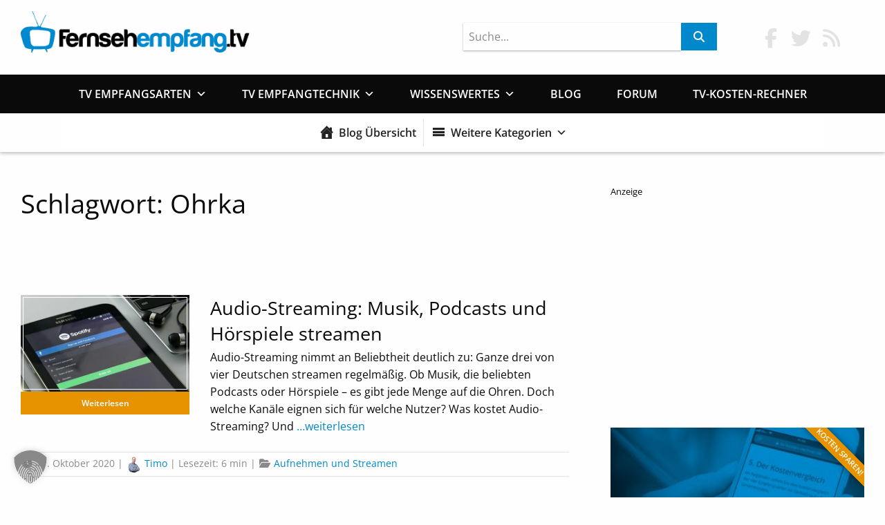

--- FILE ---
content_type: text/html; charset=UTF-8
request_url: https://fernsehempfang.tv/post/tag/ohrka/
body_size: 22213
content:

<!doctype html>

  <html class="no-js"  lang="de">

	<head>
		<meta charset="utf-8">

<!-- Diese Seite wurde optimiert mit wpSEO (https://www.wpseo.org). -->
<title>Ohrka | Fernsehempfang.tv</title>
<link rel="preload" as="font" href="https://fernsehempfang.tv/wp-content/themes/fsetv_theme/assets/fonts/Open_Sans/OpenSans-Bold.ttf" crossorigin>
<link rel="preload" as="font" href="https://fernsehempfang.tv/wp-content/themes/fsetv_theme/assets/fonts/Open_Sans/OpenSans-Regular.ttf" crossorigin>
<link rel="preload" as="font" href="https://fernsehempfang.tv/wp-content/themes/fsetv_theme/assets/fonts/Open_Sans/OpenSans-Italic.ttf" crossorigin>
<link rel="preload" as="font" href="https://fernsehempfang.tv/wp-content/themes/fsetv_theme/assets/fonts/Shadows_Into_Light_Two/ShadowsIntoLightTwo-Regular.ttf" crossorigin>
<link rel="preload" as="font" href="https://fernsehempfang.tv/wp-content/themes/fsetv_theme/assets/fonts/Font_Awesome_Pro/fa-solid-900.woff2" crossorigin>
<link rel="preload" as="font" href="https://fernsehempfang.tv/wp-content/themes/fsetv_theme/assets/fonts/Font_Awesome_Pro/fa-brands-400.woff2" crossorigin>
<meta name="description" content="Audio-Streaming: Musik, Podcasts und Hörspiele streamen." />
<meta name="robots" content="noindex, follow" />
<meta property="og:type" content="website">
<meta property="og:url" content="https://fernsehempfang.tv/post/tag/ohrka/">
<meta property="og:title" content="Ohrka | Fernsehempfang.tv">
<meta property="og:description" content="Audio-Streaming: Musik, Podcasts und Hörspiele streamen.">



		<!-- Force IE to use the latest rendering engine available -->
		<meta http-equiv="X-UA-Compatible" content="IE=edge">

		<!-- Mobile Meta -->
		<meta name="viewport" content="width=device-width, initial-scale=1.0">
		<meta class="foundation-mq">

		<!-- If Site Icon isn't set in customizer -->
		
		<link rel="pingback" href="https://fernsehempfang.tv/xmlrpc.php">

    <link href="https://fernsehempfang.tv/wp-content/themes/fsetv_theme/assets/styles/fontawesome.min.css" rel="stylesheet" />
    <link href="https://fernsehempfang.tv/wp-content/themes/fsetv_theme/assets/styles/solid.min.css" rel="stylesheet" />
    <link href="https://fernsehempfang.tv/wp-content/themes/fsetv_theme/assets/styles/brands.min.css" rel="stylesheet" />

		
<link rel="alternate" type="application/rss+xml" title="Fernsehempfang.tv &raquo; Feed" href="https://fernsehempfang.tv/feed/" />
<link rel="alternate" type="application/rss+xml" title="Fernsehempfang.tv &raquo; Kommentar-Feed" href="https://fernsehempfang.tv/comments/feed/" />
<link rel="alternate" type="application/rss+xml" title="Fernsehempfang.tv &raquo; Ohrka Schlagwort-Feed" href="https://fernsehempfang.tv/post/tag/ohrka/feed/" />
<!-- fernsehempfang.tv is managing ads with Advanced Ads --><!--noptimize--><script id="ferns-ready">
			window.advanced_ads_ready=function(e,a){a=a||"complete";var d=function(e){return"interactive"===a?"loading"!==e:"complete"===e};d(document.readyState)?e():document.addEventListener("readystatechange",(function(a){d(a.target.readyState)&&e()}),{once:"interactive"===a})},window.advanced_ads_ready_queue=window.advanced_ads_ready_queue||[];		</script>
				<script>
			document.addEventListener( 'aagam_empty_slot', function ( ev ) {
				const div = document.getElementById( ev.detail );
				if ( ! div ) {
					return;
				}
				const prefix = 'ferns-', wrapper = div.closest( '[id^="' + prefix + '"]' );
				if ( ! wrapper ) {
					return;
				}
				if ( wrapper.classList.contains( prefix + 'sticky' ) || wrapper.classList.contains( prefix + 'layer' ) ) {
					return;
				}
				wrapper.style.display = 'none';
			} );
		</script>
		<!--/noptimize--><style id='classic-theme-styles-inline-css' type='text/css'>
/*! This file is auto-generated */
.wp-block-button__link{color:#fff;background-color:#32373c;border-radius:9999px;box-shadow:none;text-decoration:none;padding:calc(.667em + 2px) calc(1.333em + 2px);font-size:1.125em}.wp-block-file__button{background:#32373c;color:#fff;text-decoration:none}
</style>
<style id='global-styles-inline-css' type='text/css'>
:root{--wp--preset--aspect-ratio--square: 1;--wp--preset--aspect-ratio--4-3: 4/3;--wp--preset--aspect-ratio--3-4: 3/4;--wp--preset--aspect-ratio--3-2: 3/2;--wp--preset--aspect-ratio--2-3: 2/3;--wp--preset--aspect-ratio--16-9: 16/9;--wp--preset--aspect-ratio--9-16: 9/16;--wp--preset--color--black: #000000;--wp--preset--color--cyan-bluish-gray: #abb8c3;--wp--preset--color--white: #ffffff;--wp--preset--color--pale-pink: #f78da7;--wp--preset--color--vivid-red: #cf2e2e;--wp--preset--color--luminous-vivid-orange: #ff6900;--wp--preset--color--luminous-vivid-amber: #fcb900;--wp--preset--color--light-green-cyan: #7bdcb5;--wp--preset--color--vivid-green-cyan: #00d084;--wp--preset--color--pale-cyan-blue: #8ed1fc;--wp--preset--color--vivid-cyan-blue: #0693e3;--wp--preset--color--vivid-purple: #9b51e0;--wp--preset--gradient--vivid-cyan-blue-to-vivid-purple: linear-gradient(135deg,rgba(6,147,227,1) 0%,rgb(155,81,224) 100%);--wp--preset--gradient--light-green-cyan-to-vivid-green-cyan: linear-gradient(135deg,rgb(122,220,180) 0%,rgb(0,208,130) 100%);--wp--preset--gradient--luminous-vivid-amber-to-luminous-vivid-orange: linear-gradient(135deg,rgba(252,185,0,1) 0%,rgba(255,105,0,1) 100%);--wp--preset--gradient--luminous-vivid-orange-to-vivid-red: linear-gradient(135deg,rgba(255,105,0,1) 0%,rgb(207,46,46) 100%);--wp--preset--gradient--very-light-gray-to-cyan-bluish-gray: linear-gradient(135deg,rgb(238,238,238) 0%,rgb(169,184,195) 100%);--wp--preset--gradient--cool-to-warm-spectrum: linear-gradient(135deg,rgb(74,234,220) 0%,rgb(151,120,209) 20%,rgb(207,42,186) 40%,rgb(238,44,130) 60%,rgb(251,105,98) 80%,rgb(254,248,76) 100%);--wp--preset--gradient--blush-light-purple: linear-gradient(135deg,rgb(255,206,236) 0%,rgb(152,150,240) 100%);--wp--preset--gradient--blush-bordeaux: linear-gradient(135deg,rgb(254,205,165) 0%,rgb(254,45,45) 50%,rgb(107,0,62) 100%);--wp--preset--gradient--luminous-dusk: linear-gradient(135deg,rgb(255,203,112) 0%,rgb(199,81,192) 50%,rgb(65,88,208) 100%);--wp--preset--gradient--pale-ocean: linear-gradient(135deg,rgb(255,245,203) 0%,rgb(182,227,212) 50%,rgb(51,167,181) 100%);--wp--preset--gradient--electric-grass: linear-gradient(135deg,rgb(202,248,128) 0%,rgb(113,206,126) 100%);--wp--preset--gradient--midnight: linear-gradient(135deg,rgb(2,3,129) 0%,rgb(40,116,252) 100%);--wp--preset--font-size--small: 13px;--wp--preset--font-size--medium: 20px;--wp--preset--font-size--large: 36px;--wp--preset--font-size--x-large: 42px;--wp--preset--spacing--20: 0.44rem;--wp--preset--spacing--30: 0.67rem;--wp--preset--spacing--40: 1rem;--wp--preset--spacing--50: 1.5rem;--wp--preset--spacing--60: 2.25rem;--wp--preset--spacing--70: 3.38rem;--wp--preset--spacing--80: 5.06rem;--wp--preset--shadow--natural: 6px 6px 9px rgba(0, 0, 0, 0.2);--wp--preset--shadow--deep: 12px 12px 50px rgba(0, 0, 0, 0.4);--wp--preset--shadow--sharp: 6px 6px 0px rgba(0, 0, 0, 0.2);--wp--preset--shadow--outlined: 6px 6px 0px -3px rgba(255, 255, 255, 1), 6px 6px rgba(0, 0, 0, 1);--wp--preset--shadow--crisp: 6px 6px 0px rgba(0, 0, 0, 1);}:where(.is-layout-flex){gap: 0.5em;}:where(.is-layout-grid){gap: 0.5em;}body .is-layout-flex{display: flex;}.is-layout-flex{flex-wrap: wrap;align-items: center;}.is-layout-flex > :is(*, div){margin: 0;}body .is-layout-grid{display: grid;}.is-layout-grid > :is(*, div){margin: 0;}:where(.wp-block-columns.is-layout-flex){gap: 2em;}:where(.wp-block-columns.is-layout-grid){gap: 2em;}:where(.wp-block-post-template.is-layout-flex){gap: 1.25em;}:where(.wp-block-post-template.is-layout-grid){gap: 1.25em;}.has-black-color{color: var(--wp--preset--color--black) !important;}.has-cyan-bluish-gray-color{color: var(--wp--preset--color--cyan-bluish-gray) !important;}.has-white-color{color: var(--wp--preset--color--white) !important;}.has-pale-pink-color{color: var(--wp--preset--color--pale-pink) !important;}.has-vivid-red-color{color: var(--wp--preset--color--vivid-red) !important;}.has-luminous-vivid-orange-color{color: var(--wp--preset--color--luminous-vivid-orange) !important;}.has-luminous-vivid-amber-color{color: var(--wp--preset--color--luminous-vivid-amber) !important;}.has-light-green-cyan-color{color: var(--wp--preset--color--light-green-cyan) !important;}.has-vivid-green-cyan-color{color: var(--wp--preset--color--vivid-green-cyan) !important;}.has-pale-cyan-blue-color{color: var(--wp--preset--color--pale-cyan-blue) !important;}.has-vivid-cyan-blue-color{color: var(--wp--preset--color--vivid-cyan-blue) !important;}.has-vivid-purple-color{color: var(--wp--preset--color--vivid-purple) !important;}.has-black-background-color{background-color: var(--wp--preset--color--black) !important;}.has-cyan-bluish-gray-background-color{background-color: var(--wp--preset--color--cyan-bluish-gray) !important;}.has-white-background-color{background-color: var(--wp--preset--color--white) !important;}.has-pale-pink-background-color{background-color: var(--wp--preset--color--pale-pink) !important;}.has-vivid-red-background-color{background-color: var(--wp--preset--color--vivid-red) !important;}.has-luminous-vivid-orange-background-color{background-color: var(--wp--preset--color--luminous-vivid-orange) !important;}.has-luminous-vivid-amber-background-color{background-color: var(--wp--preset--color--luminous-vivid-amber) !important;}.has-light-green-cyan-background-color{background-color: var(--wp--preset--color--light-green-cyan) !important;}.has-vivid-green-cyan-background-color{background-color: var(--wp--preset--color--vivid-green-cyan) !important;}.has-pale-cyan-blue-background-color{background-color: var(--wp--preset--color--pale-cyan-blue) !important;}.has-vivid-cyan-blue-background-color{background-color: var(--wp--preset--color--vivid-cyan-blue) !important;}.has-vivid-purple-background-color{background-color: var(--wp--preset--color--vivid-purple) !important;}.has-black-border-color{border-color: var(--wp--preset--color--black) !important;}.has-cyan-bluish-gray-border-color{border-color: var(--wp--preset--color--cyan-bluish-gray) !important;}.has-white-border-color{border-color: var(--wp--preset--color--white) !important;}.has-pale-pink-border-color{border-color: var(--wp--preset--color--pale-pink) !important;}.has-vivid-red-border-color{border-color: var(--wp--preset--color--vivid-red) !important;}.has-luminous-vivid-orange-border-color{border-color: var(--wp--preset--color--luminous-vivid-orange) !important;}.has-luminous-vivid-amber-border-color{border-color: var(--wp--preset--color--luminous-vivid-amber) !important;}.has-light-green-cyan-border-color{border-color: var(--wp--preset--color--light-green-cyan) !important;}.has-vivid-green-cyan-border-color{border-color: var(--wp--preset--color--vivid-green-cyan) !important;}.has-pale-cyan-blue-border-color{border-color: var(--wp--preset--color--pale-cyan-blue) !important;}.has-vivid-cyan-blue-border-color{border-color: var(--wp--preset--color--vivid-cyan-blue) !important;}.has-vivid-purple-border-color{border-color: var(--wp--preset--color--vivid-purple) !important;}.has-vivid-cyan-blue-to-vivid-purple-gradient-background{background: var(--wp--preset--gradient--vivid-cyan-blue-to-vivid-purple) !important;}.has-light-green-cyan-to-vivid-green-cyan-gradient-background{background: var(--wp--preset--gradient--light-green-cyan-to-vivid-green-cyan) !important;}.has-luminous-vivid-amber-to-luminous-vivid-orange-gradient-background{background: var(--wp--preset--gradient--luminous-vivid-amber-to-luminous-vivid-orange) !important;}.has-luminous-vivid-orange-to-vivid-red-gradient-background{background: var(--wp--preset--gradient--luminous-vivid-orange-to-vivid-red) !important;}.has-very-light-gray-to-cyan-bluish-gray-gradient-background{background: var(--wp--preset--gradient--very-light-gray-to-cyan-bluish-gray) !important;}.has-cool-to-warm-spectrum-gradient-background{background: var(--wp--preset--gradient--cool-to-warm-spectrum) !important;}.has-blush-light-purple-gradient-background{background: var(--wp--preset--gradient--blush-light-purple) !important;}.has-blush-bordeaux-gradient-background{background: var(--wp--preset--gradient--blush-bordeaux) !important;}.has-luminous-dusk-gradient-background{background: var(--wp--preset--gradient--luminous-dusk) !important;}.has-pale-ocean-gradient-background{background: var(--wp--preset--gradient--pale-ocean) !important;}.has-electric-grass-gradient-background{background: var(--wp--preset--gradient--electric-grass) !important;}.has-midnight-gradient-background{background: var(--wp--preset--gradient--midnight) !important;}.has-small-font-size{font-size: var(--wp--preset--font-size--small) !important;}.has-medium-font-size{font-size: var(--wp--preset--font-size--medium) !important;}.has-large-font-size{font-size: var(--wp--preset--font-size--large) !important;}.has-x-large-font-size{font-size: var(--wp--preset--font-size--x-large) !important;}
:where(.wp-block-post-template.is-layout-flex){gap: 1.25em;}:where(.wp-block-post-template.is-layout-grid){gap: 1.25em;}
:where(.wp-block-columns.is-layout-flex){gap: 2em;}:where(.wp-block-columns.is-layout-grid){gap: 2em;}
:root :where(.wp-block-pullquote){font-size: 1.5em;line-height: 1.6;}
</style>
<link rel='stylesheet' id='jquery-background-video-css' href='https://fernsehempfang.tv/wp-content/plugins/video-backgrounds-for-siteorigin-page-builder/assets/jquery.background-video.css?ver=6.6.4' type='text/css' media='all' />
<link rel='stylesheet' id='so_video_background-css' href='https://fernsehempfang.tv/wp-content/plugins/video-backgrounds-for-siteorigin-page-builder/assets/so_video_background.css?ver=6.6.4' type='text/css' media='all' />
<link rel='stylesheet' id='advanced-ads-layer-fancybox-css-css' href='https://fernsehempfang.tv/wp-content/uploads/876/253/public/assets/fancybox/jquery.fancybox-1.3.4.css?ver=1.3.4' type='text/css' media='all' />
<link rel='stylesheet' id='ez-toc-css' href='https://fernsehempfang.tv/wp-content/plugins/easy-table-of-contents/assets/css/screen.min.css?ver=2.0.69.1' type='text/css' media='all' />
<style id='ez-toc-inline-css' type='text/css'>
div#ez-toc-container .ez-toc-title {font-size: %;}div#ez-toc-container .ez-toc-title {font-weight: 300;}div#ez-toc-container ul li {font-size: 95%;}div#ez-toc-container ul li {font-weight: 500;}div#ez-toc-container nav ul ul li {font-size: 90%;}div#ez-toc-container {background: #fff;border: 1px solid #e3e3e3;}div#ez-toc-container p.ez-toc-title , #ez-toc-container .ez_toc_custom_title_icon , #ez-toc-container .ez_toc_custom_toc_icon {color: #000000;}div#ez-toc-container ul.ez-toc-list a {color: #428bca;}div#ez-toc-container ul.ez-toc-list a:hover {color: #2a6496;}div#ez-toc-container ul.ez-toc-list a:visited {color: #428bca;}
</style>
<link rel='stylesheet' id='megamenu-css' href='https://fernsehempfang.tv/wp-content/uploads/maxmegamenu/style.css?ver=156428' type='text/css' media='all' />
<link rel='stylesheet' id='dashicons-css' href='https://fernsehempfang.tv/wp-includes/css/dashicons.min.css?ver=6.6.4' type='text/css' media='all' />
<link rel='stylesheet' id='atkp-styles-css' href='https://fernsehempfang.tv/wp-content/plugins/affiliate-toolkit-starter/dist/style.css?ver=6.6.4' type='text/css' media='all' />
<style id='atkp-styles-inline-css' type='text/css'>
/* Begin (global) */
.atkp-container a, .atkp-container a:visited { color: #2271b1}
.atkp-container a:hover { color: #111}
 .atkp-moreoffersinfo a,  .atkp-moreoffersinfo a:visited { color: #2271b1}  .atkp-moreoffersinfo a:hover { color: #2271b1;}
.atkp-listprice { color: #808080 !important; } 
.atkp-saleprice { color: #00000 !important; } 
.atkp-savedamount { color: #8b0000 !important; } 
.atkp-ribbon span { background: #E47911 !important; } 
.atkp-box { background-color:#ffff; border: 1px solid #ececec; border-radius: 5px; color: #111 }
.atkp-box .atkp-predicate-highlight1, .atkp-box .atkp-predicate-highlight2, .atkp-box .atkp-predicate-highlight3 {border-radius: 5px 5px   0 0;}
.atkp-button {
							    margin: 0 auto;
							    padding: 5px 15px;font-size:14px;
							    display: inline-block;
							    background-color: #f0c14b;
							    border: 1px solid #f0c14b;
							    color: #111 !important;
							    font-weight: 400;
							    -webkit-border-radius: 5px;
							    border-radius: 5px;
							    -webkit-transition: all 0.3s ease-in-out;
							    -moz-transition: all 0.3s ease-in-out;
							    transition: all 0.3s ease-in-out;
							    text-decoration: none !important;							
							}
							
							 .atkp-button:hover {
							    background-color: #f7dfa5;
							    text-decoration: none;
							}
.atkp-secondbutton {
							    margin: 0 auto;
							    padding: 5px 15px;
							    display: inline-block;
							    background-color: #f0c14b;
							    border: 1px solid #f0c14b;
							    color: #333333 !important;
							    font-weight: 400;
							    -webkit-border-radius: 5px;
							    border-radius: 5px;
							    -webkit-transition: all 0.3s ease-in-out;
							    -moz-transition: all 0.3s ease-in-out;
							    transition: all 0.3s ease-in-out;
							    text-decoration: none !important;							
							}
							
							 .atkp-secondbutton:hover {
							    background-color: #f7dfa5;
							    text-decoration: none;
							}
 .atkp-producttable-button a {
								    width: 100%;
								    padding-left: 0px;
								    padding-right: 0px;
								}
/* End (global) */

/* Begin (#8885) */



.atkp-bestseller-box .atkp-box {
    position: relative;
    display: inline-block;
    width: 100%;
    margin-top: 2em;

    background-color: #ffffff;
    /*padding: 1.5em;*/
}

.atkp-bestseller-box .atkp-box .atkp-thumb {
    float: left;
    width: 160px;
    text-align: center;
    margin: 10px;
}

.atkp-bestseller-box  .atkp-box .atkp-bottom {
    text-align: right;
    margin: 10px;
}

.atkp-bestseller-box .atkp-box .atkp-author {
    font-size: small;
    margin-left: 160px;
    display: block;
}

.atkp-bestseller-box .atkp-box .atkp-title {
    font-weight: bold;
    margin-left: 160px;
    display: block;
    box-shadow: 0 0 0 0;
    border-bottom: 0px solid !important;
}

.atkp-bestseller-box .atkp-description li {
    margin: 0px !important;
}

.atkp-bestseller-box  .atkp-box .atkp-description {
    margin: 5px 0 5px 0;
    font-size: 90%;
    margin-left: 160px

}

.atkp-bestseller-box .atkp-box .atkp-description p:empty {
    display: none;
}

.atkp-bestseller-box .atkp-box .atkp-price {
    display: block;
    font-size: small;
}

.atkp-bestseller-box .atkp-baseprice{
    font-size: 12px;
    font-weight: normal;
}

.atkp-bestseller-box .atkp-box .atkp-saleprice {
    font-weight: bold;
    font-size: large;
}
.atkp-bestseller-box .atkp-box .atkp-listprice {
    text-decoration: line-through;
    color: gray;
}

.atkp-bestseller-box .atkp-box .atkp-savedamount {
    color: darkred;
}

.atkp-bestseller-box .atkp-box .atkp-price p:empty {
    display: none;
}

.atkp-bestseller-box .atkp-box .atkp-content {
    margin-left: 150px;
    padding-left: 10px;
    /*min-height: 230px;*/
    margin: 10px;
}

.atkp-bestseller-box .atkp-box .atkp-reviews {
    font-size: small;
    text-align: center;
}

.atkp-bestseller-box .atkp-box .atkp-rating {
    text-align: center;
    padding-top: 5px;
}

.atkp-bestseller-box  .atkp-box .atkp-image {
    max-width: 140px;
    margin-top: 10px;
}

.atkp-bestseller-box   .atkp-box .atkp-priceinfo {
    font-size: 11px;
    float: left;

    margin-top: 0px;
}

.atkp-bestseller-box .atkp-box {
    background-image: linear-gradient(to top, #fafafa 0, #fdfdfd 20%, #fff 60%);
    border: 1px solid #ececec;
}

.atkp-bestseller-box .atkp-button {
    margin: 0 auto;
    font-size: 14px;
    padding: 4px 2rem;
    display: inline-block;
    background-color: #f0c14b;
    border: 1px solid #90742d;
    color: #111!important;
    font-weight: 400;
    -webkit-border-radius: 3px;
    border-radius: 3px;
    -webkit-transition: all 0.3s ease-in-out;
    -moz-transition: all 0.3s ease-in-out;
    transition: all 0.3s ease-in-out;
    text-decoration: none !important;

}

.atkp-bestseller-box .atkp-button:hover {
    background-color: #f7dfa5;
    text-decoration: none;
}

.atkp-bestseller-box .atkp-secondbutton {
    margin: 0 auto;
    font-size: 15px;
    padding: 4px 2rem;
    display: inline-block;
    background-color: #FFB22A;
    border: 1px solid transparent;
    color: #ffffff !important;
    font-weight: 300;
    -webkit-border-radius: 3px;
    border-radius: 3px;
    -webkit-transition: all 0.3s ease-in-out;
    -moz-transition: all 0.3s ease-in-out;
    transition: all 0.3s ease-in-out;
    text-decoration: none !important;

}

.atkp-bestseller-box .atkp-secondbutton:hover {
    background-color: #ffffff;
    color: #FFB22A !important;
    border-color: #FFB22A;
    text-decoration: none;
}

    @media (max-width: 700px) {

        .atkp-box .atkp-button {
            padding: 6px 0;
            text-align: center;
            width: 100%;
        }

        .atkp-box .atkp-thumb {
            float: none;
            width: 100%;
            padding-bottom: 10px;
            margin: 0;
        }

        .atkp-box .atkp-content {
            margin-left: 0px;
            padding-left: 0px;
            min-height: 0px;
            margin-left: 10px;

        }

        .atkp-box .atkp-description {
            margin-left: 0px;
            margin-top: 10px;
        }

        /* .atkp-box .atkp-title {
             margin-left: 0px;
         }*/

        .atkp-box .atkp-author {
            margin-left: 0px;
        }

        .atkp-box .atpk-button {
            width: 100%;
            padding: 14px 0px;
        }

        .atkp-box .atkp-image {
            /*max-width: none;*/
            max-width: 90%;
        }
    }


/* End (#8885) */

/* Begin (#8884) */



/* End (#8884) */

/* Begin (#8883) */



/* End (#8883) */

/* Begin (#335) */
.atkp-smallbox {
    width: 100%;
}
/* End (#335) */

</style>
<link rel='stylesheet' id='borlabs-cookie-custom-css' href='https://fernsehempfang.tv/wp-content/cache/borlabs-cookie/1/borlabs-cookie-1-de.css?ver=3.3.23-62' type='text/css' media='all' />
<link rel='stylesheet' id='wp-featherlight-css' href='https://fernsehempfang.tv/wp-content/plugins/wp-featherlight/css/wp-featherlight.min.css?ver=1.3.4' type='text/css' media='all' />
<link rel='stylesheet' id='site-css-css' href='https://fernsehempfang.tv/wp-content/themes/fsetv_theme/assets/styles/style.css?ver=1543261708' type='text/css' media='all' />
<link rel='stylesheet' id='custom-css-css' href='https://fernsehempfang.tv/wp-content/themes/fsetv_theme/custom.css?ver=6.6.4' type='text/css' media='all' />
<script type="text/javascript" src="https://fernsehempfang.tv/wp-includes/js/jquery/jquery.min.js?ver=3.7.1" id="jquery-core-js"></script>
<script type="text/javascript" src="https://fernsehempfang.tv/wp-includes/js/jquery/jquery-migrate.min.js?ver=3.4.1" id="jquery-migrate-js"></script>
<script type="text/javascript" id="advanced-ads-advanced-js-js-extra">
/* <![CDATA[ */
var advads_options = {"blog_id":"1","privacy":{"enabled":true,"custom-cookie-name":"wordpress_gdpr_cookies_allowed","custom-cookie-value":"true","consent-method":"iab_tcf_20","state":"unknown"}};
/* ]]> */
</script>
<script type="text/javascript" src="https://fernsehempfang.tv/wp-content/uploads/876/300/public/assets/js/494.js?ver=1.54.1" id="advanced-ads-advanced-js-js"></script>
<script type="text/javascript" src="https://fernsehempfang.tv/wp-content/plugins/affiliate-toolkit-starter/dist/script.js?ver=6.6.4" id="atkp-scripts-js"></script>
<script data-no-optimize="1" data-no-minify="1" data-cfasync="false" data='nowprocket' type="text/javascript" src="https://fernsehempfang.tv/wp-content/plugins/borlabs-cookie/assets/javascript/borlabs-cookie-tcf-stub.min.js?ver=3.3.23" id="borlabs-cookie-stub-js"></script>
<script data-no-optimize="1" data-no-minify="1" data-cfasync="false" data='nowprocket' type="text/javascript" src="https://fernsehempfang.tv/wp-content/cache/borlabs-cookie/1/borlabs-cookie-config-de.json.js?ver=3.3.23-89" id="borlabs-cookie-config-js"></script>
<link rel="https://api.w.org/" href="https://fernsehempfang.tv/wp-json/" /><link rel="alternate" title="JSON" type="application/json" href="https://fernsehempfang.tv/wp-json/wp/v2/tags/953" /><meta name="generator" content="Redux 4.4.18" /><script>advads_items = { conditions: {}, display_callbacks: {}, display_effect_callbacks: {}, hide_callbacks: {}, backgrounds: {}, effect_durations: {}, close_functions: {}, showed: [] };</script><style type="text/css" id="ferns-layer-custom-css"></style><script type="text/javascript">
		var advadsCfpQueue = [];
		var advadsCfpAd = function( adID ){
			if ( 'undefined' == typeof advadsProCfp ) { advadsCfpQueue.push( adID ) } else { advadsProCfp.addElement( adID ) }
		};
		</script>
		<meta name="generator" content="Elementor 3.24.6; features: additional_custom_breakpoints; settings: css_print_method-external, google_font-enabled, font_display-block">
<script>
  if('0'==='1') {
	window.BorlabsCookie.Unblock.unblockScriptBlockerId('google-tag-manager');
  }
</script>			<style>
				.e-con.e-parent:nth-of-type(n+4):not(.e-lazyloaded):not(.e-no-lazyload),
				.e-con.e-parent:nth-of-type(n+4):not(.e-lazyloaded):not(.e-no-lazyload) * {
					background-image: none !important;
				}
				@media screen and (max-height: 1024px) {
					.e-con.e-parent:nth-of-type(n+3):not(.e-lazyloaded):not(.e-no-lazyload),
					.e-con.e-parent:nth-of-type(n+3):not(.e-lazyloaded):not(.e-no-lazyload) * {
						background-image: none !important;
					}
				}
				@media screen and (max-height: 640px) {
					.e-con.e-parent:nth-of-type(n+2):not(.e-lazyloaded):not(.e-no-lazyload),
					.e-con.e-parent:nth-of-type(n+2):not(.e-lazyloaded):not(.e-no-lazyload) * {
						background-image: none !important;
					}
				}
			</style>
					<script type="text/javascript">
			if ( typeof advadsGATracking === 'undefined' ) {
				window.advadsGATracking = {
					delayedAds: {},
					deferedAds: {}
				};
			}
		</script>
			<script>
		(function () {
			var scriptDone = false;
			document.addEventListener('advanced_ads_privacy', function (event) {
				if (
					(event.detail.state !== 'accepted' && event.detail.state !== 'not_needed' && !advads.privacy.is_adsense_npa_enabled())
					|| scriptDone
				) {
					return;
				}
				// google adsense script can only be added once.
				scriptDone = true;

				var script = document.createElement('script'),
					first = document.getElementsByTagName('script')[0];

				script.async = true;
				script.crossOrigin = 'anonymous';
				script.src = 'https://pagead2.googlesyndication.com/pagead/js/adsbygoogle.js?client=ca-pub-3928976076503171';
				
				first.parentNode.insertBefore(script, first);
			});
		})();
	</script>
	<link rel="icon" href="https://fernsehempfang.tv/wp-content/uploads/2018/11/cropped-ms-icon-310x310-32x32.png" sizes="32x32" />
<link rel="icon" href="https://fernsehempfang.tv/wp-content/uploads/2018/11/cropped-ms-icon-310x310-192x192.png" sizes="192x192" />
<link rel="apple-touch-icon" href="https://fernsehempfang.tv/wp-content/uploads/2018/11/cropped-ms-icon-310x310-180x180.png" />
<meta name="msapplication-TileImage" content="https://fernsehempfang.tv/wp-content/uploads/2018/11/cropped-ms-icon-310x310-270x270.png" />
		<style type="text/css" id="wp-custom-css">
			.fa-arrow-to-top:before {
    content: "↑";
}		</style>
		<style type="text/css">/** Mega Menu CSS: fs **/</style>

   <!-- Google Tag Manager -->
<script data-borlabs-cookie-script-blocker-id='google-tag-manager' type='text/template'>(function(w,d,s,l,i){w[l]=w[l]||[];w[l].push({'gtm.start':
new Date().getTime(),event:'gtm.js'});var f=d.getElementsByTagName(s)[0],
j=d.createElement(s),dl=l!='dataLayer'?'&l='+l:'';j.async=true;j.src=
'https://www.googletagmanager.com/gtm.js?id='+i+dl;f.parentNode.insertBefore(j,f);
})(window,document,'script','dataLayer','GTM-KQ9DMQ8');</script>
<!-- End Google Tag Manager -->

    
	</head>

	<body class="archive tag tag-ohrka tag-953 wp-custom-logo mega-menu-main-nav mega-menu-blog-nav wp-featherlight-captions elementor-default elementor-kit-8016 aa-prefix-ferns-">
   

		<div class="off-canvas-wrapper">

			<!-- Load off-canvas container. Feel free to remove if not using. -->
			
<div class="off-canvas position-right" id="off-canvas" data-off-canvas>
	<div id="mega-menu-wrap-main-nav" class="mega-menu-wrap"><div class="mega-menu-toggle"><div class="mega-toggle-blocks-left"></div><div class="mega-toggle-blocks-center"><div class='mega-toggle-block mega-menu-toggle-block mega-toggle-block-1' id='mega-toggle-block-1' tabindex='0'><span class='mega-toggle-label' role='button' aria-expanded='false'><span class='mega-toggle-label-closed'>MENU</span><span class='mega-toggle-label-open'>MENU</span></span></div></div><div class="mega-toggle-blocks-right"></div></div><ul id="mega-menu-main-nav" class="mega-menu max-mega-menu mega-menu-horizontal mega-no-js" data-event="hover_intent" data-effect="fade_up" data-effect-speed="200" data-effect-mobile="slide" data-effect-speed-mobile="200" data-mobile-force-width="false" data-second-click="close" data-document-click="collapse" data-vertical-behaviour="standard" data-breakpoint="800" data-unbind="true" data-mobile-state="collapse_all" data-hover-intent-timeout="300" data-hover-intent-interval="100" data-sticky-enabled="true" data-sticky-desktop="true" data-sticky-mobile="true" data-sticky-offset="0" data-sticky-expand="true" data-sticky-expand-mobile="true" data-sticky-transition="true"><li class='mega-menu-item mega-menu-item-type-post_type mega-menu-item-object-page mega-menu-item-has-children mega-align-bottom-left mega-menu-tabbed mega-disable-link mega-menu-megamenu mega-menu-item-44' id='mega-menu-item-44'><a class="mega-menu-link" tabindex="0" aria-haspopup="true" aria-expanded="false" role="button">TV Empfangsarten<span class="mega-indicator"></span></a>
<ul class="mega-sub-menu">
<li class='mega-menu-item mega-menu-item-type-post_type mega-menu-item-object-page mega-menu-item-has-children mega-menu-megamenu mega-has-icon mega-icon-left mega-disable-link mega-menu-item-40' id='mega-menu-item-40'><a class="mega-custom-icon mega-menu-link" tabindex="0">Satellitenfernsehen DVB-S/S2<span class="mega-indicator"></span></a>
	<ul class="mega-sub-menu">
<li class='mega-menu-row' id='mega-menu-40-0'>
		<ul class="mega-sub-menu">
<li class='mega-menu-column mega-menu-columns-4-of-12' id='mega-menu-40-0-0'>
			<ul class="mega-sub-menu">
<li class='mega-menu-item mega-menu-item-type-post_type mega-menu-item-object-page mega-has-icon mega-icon-left mega-menu-columns-1-of-6 mega-menu-item-100' id='mega-menu-item-100'><a class="fa-angle-right mega-menu-link" href="https://fernsehempfang.tv/satellitenfernsehen-dvb-s-s2/satelliten-receiver-dvb-s-s2/">Satelliten-Receiver DVB-S/S2</a></li><li class='mega-menu-item mega-menu-item-type-post_type mega-menu-item-object-page mega-has-icon mega-icon-left mega-menu-columns-1-of-6 mega-menu-item-98' id='mega-menu-item-98'><a class="fa-angle-right mega-menu-link" href="https://fernsehempfang.tv/satellitenfernsehen-dvb-s-s2/satelliten-komplettanlagen/">Satelliten-Komplettanlagen</a></li><li class='mega-menu-item mega-menu-item-type-post_type mega-menu-item-object-page mega-has-icon mega-icon-left mega-menu-columns-1-of-6 mega-menu-item-84' id='mega-menu-item-84'><a class="fa-angle-right mega-menu-link" href="https://fernsehempfang.tv/satellitenfernsehen-dvb-s-s2/sat-antennendose/">SAT Antennendose</a></li><li class='mega-menu-item mega-menu-item-type-post_type mega-menu-item-object-page mega-has-icon mega-icon-left mega-menu-columns-1-of-6 mega-menu-item-92' id='mega-menu-item-92'><a class="fa-angle-right mega-menu-link" href="https://fernsehempfang.tv/satellitenfernsehen-dvb-s-s2/sat-multischalter/">SAT Multischalter</a></li><li class='mega-menu-item mega-menu-item-type-post_type mega-menu-item-object-page mega-has-icon mega-icon-left mega-menu-columns-1-of-6 mega-menu-item-90' id='mega-menu-item-90'><a class="fa-angle-right mega-menu-link" href="https://fernsehempfang.tv/satellitenfernsehen-dvb-s-s2/sat-montagezubehoer/">SAT Montagezubehör</a></li><li class='mega-menu-item mega-menu-item-type-post_type mega-menu-item-object-page mega-has-icon mega-icon-left mega-menu-columns-1-of-6 mega-menu-item-96' id='mega-menu-item-96'><a class="fa-angle-right mega-menu-link" href="https://fernsehempfang.tv/satellitenfernsehen-dvb-s-s2/sat-verteiler/">SAT Verteiler</a></li><li class='mega-menu-item mega-menu-item-type-post_type mega-menu-item-object-page mega-has-icon mega-icon-left mega-menu-columns-1-of-6 mega-menu-clear mega-menu-item-88' id='mega-menu-item-88'><a class="fa-angle-right mega-menu-link" href="https://fernsehempfang.tv/satellitenfernsehen-dvb-s-s2/sat-messgeraete-finder/">SAT Messgeräte/ Finder</a></li><li class='mega-menu-item mega-menu-item-type-post_type mega-menu-item-object-page mega-has-icon mega-icon-left mega-menu-columns-1-of-6 mega-menu-item-94' id='mega-menu-item-94'><a class="fa-angle-right mega-menu-link" href="https://fernsehempfang.tv/satellitenfernsehen-dvb-s-s2/sat-signalverstaerker/">SAT Signalverstärker</a></li><li class='mega-menu-item mega-menu-item-type-post_type mega-menu-item-object-page mega-has-icon mega-icon-left mega-menu-columns-1-of-6 mega-menu-item-102' id='mega-menu-item-102'><a class="fa-angle-right mega-menu-link" href="https://fernsehempfang.tv/satellitenfernsehen-dvb-s-s2/satellitenfernsehen-anbieter/">Satellitenfernsehen Anbieter</a></li>			</ul>
</li><li class='mega-menu-column mega-menu-columns-3-of-12' id='mega-menu-40-0-1'>
			<ul class="mega-sub-menu">
<li class='mega-menu-item mega-menu-item-type-post_type mega-menu-item-object-page mega-menu-item-has-children mega-has-icon mega-icon-left mega-disable-link mega-menu-columns-1-of-6 mega-menu-item-105' id='mega-menu-item-105'><a class="fa-angle-right mega-menu-link" tabindex="0">Satellitenschüsseln<span class="mega-indicator"></span></a>
				<ul class="mega-sub-menu">
<li class='mega-menu-item mega-menu-item-type-post_type mega-menu-item-object-page mega-menu-item-78' id='mega-menu-item-78'><a class="mega-menu-link" href="https://fernsehempfang.tv/satellitenfernsehen-dvb-s-s2/satellitenschuessel/offset-satellitenschuesseln/">Offset Satellitenschüsseln</a></li><li class='mega-menu-item mega-menu-item-type-post_type mega-menu-item-object-page mega-menu-item-86' id='mega-menu-item-86'><a class="mega-menu-link" href="https://fernsehempfang.tv/satellitenfernsehen-dvb-s-s2/satellitenschuessel/sat-flachantenne/">SAT Flachantenne</a></li><li class='mega-menu-item mega-menu-item-type-post_type mega-menu-item-object-page mega-menu-item-68' id='mega-menu-item-68'><a class="mega-menu-link" href="https://fernsehempfang.tv/satellitenfernsehen-dvb-s-s2/satellitenschuessel/automatische-sat-antennen/">Automatische Sat Antennen</a></li><li class='mega-menu-item mega-menu-item-type-post_type mega-menu-item-object-page mega-menu-item-has-children mega-menu-item-70' id='mega-menu-item-70'><a class="mega-menu-link" href="https://fernsehempfang.tv/satellitenfernsehen-dvb-s-s2/satellitenschuessel/camping-sat-anlagen/" aria-haspopup="true" aria-expanded="false">Camping Sat Anlagen<span class="mega-indicator"></span></a>
					<ul class="mega-sub-menu">
<li class='mega-menu-item mega-menu-item-type-post_type mega-menu-item-object-page mega-menu-item-has-children mega-has-icon mega-icon-left mega-disable-link mega-menu-item-74' id='mega-menu-item-74'><a class="fa-angle-right mega-menu-link" tabindex="0" aria-haspopup="true" aria-expanded="false" role="button">LNB<span class="mega-indicator"></span></a>
						<ul class="mega-sub-menu">
<li class='mega-menu-item mega-menu-item-type-post_type mega-menu-item-object-page mega-menu-item-72' id='mega-menu-item-72'><a class="mega-menu-link" href="https://fernsehempfang.tv/satellitenfernsehen-dvb-s-s2/lnb/einkabel-unicable-lnb/">Einkabel/ Unicable LNB</a></li><li class='mega-menu-item mega-menu-item-type-post_type mega-menu-item-object-page mega-menu-item-109' id='mega-menu-item-109'><a class="mega-menu-link" href="https://fernsehempfang.tv/satellitenfernsehen-dvb-s-s2/lnb/single-lnb/">Single LNB</a></li><li class='mega-menu-item mega-menu-item-type-post_type mega-menu-item-object-page mega-menu-item-107' id='mega-menu-item-107'><a class="mega-menu-link" href="https://fernsehempfang.tv/satellitenfernsehen-dvb-s-s2/lnb/twin-lnb/">Twin LNB</a></li><li class='mega-menu-item mega-menu-item-type-post_type mega-menu-item-object-page mega-menu-item-82' id='mega-menu-item-82'><a class="mega-menu-link" href="https://fernsehempfang.tv/satellitenfernsehen-dvb-s-s2/lnb/quattro-lnb/">Quattro LNB</a></li><li class='mega-menu-item mega-menu-item-type-post_type mega-menu-item-object-page mega-menu-item-80' id='mega-menu-item-80'><a class="mega-menu-link" href="https://fernsehempfang.tv/satellitenfernsehen-dvb-s-s2/lnb/quad-lnb/">Quad LNB</a></li><li class='mega-menu-item mega-menu-item-type-post_type mega-menu-item-object-page mega-menu-item-76' id='mega-menu-item-76'><a class="mega-menu-link" href="https://fernsehempfang.tv/satellitenfernsehen-dvb-s-s2/lnb/octo-lnb/">Octo LNB</a></li>						</ul>
</li>					</ul>
</li>				</ul>
</li>			</ul>
</li><li class='mega-menu-column mega-menu-columns-5-of-12' id='mega-menu-40-0-2'>
			<ul class="mega-sub-menu">
<li class='mega-menu-item mega-menu-item-type-widget widget_siteorigin-panels-builder mega-menu-item-siteorigin-panels-builder-4' id='mega-menu-item-siteorigin-panels-builder-4'><div id="pl-w5bfff3c619aad"  class="panel-layout" ><div id="pg-w5bfff3c619aad-0"  class="panel-grid panel-has-style" ><div class="panel-row-style panel-row-style-for-w5bfff3c619aad-0" ><div id="pgc-w5bfff3c619aad-0-0"  class="panel-grid-cell" ><div id="panel-w5bfff3c619aad-0-0-0" class="so-panel widget widget_sow-editor panel-first-child panel-last-child" data-index="0" ><div
			
			class="so-widget-sow-editor so-widget-sow-editor-base"
			
		>
<div class="siteorigin-widget-tinymce textwidget">
	<h3>Interessante Beiträge zum Thema</h3>
<p><div class="su-spacer" style="height:20px"></div><br />


<div class="su-posts su-posts-default-loop ">

	
					
			
			<div id="su-post-7682" class="su-post ">

									<a class="su-post-thumbnail" href="https://fernsehempfang.tv/post/bekannte-satelliten-fuer-den-fernsehempfang/"><picture class="attachment-post-thumbnail size-post-thumbnail wp-post-image" decoding="async">
<source type="image/webp" srcset="https://fernsehempfang.tv/wp-content/uploads/2019/07/Blogbild_530x304px-125x125.jpg.webp 125w, https://fernsehempfang.tv/wp-content/uploads/2019/07/Blogbild_530x304px-150x150.jpg.webp 150w" sizes="(max-width: 125px) 100vw, 125px"/>
<img width="125" height="125" src="https://fernsehempfang.tv/wp-content/uploads/2019/07/Blogbild_530x304px-125x125.jpg" alt="Bekannte Satelliten Fernsehempfang" decoding="async" srcset="https://fernsehempfang.tv/wp-content/uploads/2019/07/Blogbild_530x304px-125x125.jpg 125w, https://fernsehempfang.tv/wp-content/uploads/2019/07/Blogbild_530x304px-150x150.jpg 150w" sizes="(max-width: 125px) 100vw, 125px"/>
</picture>
</a>
				
				<h2 class="su-post-title"><a href="https://fernsehempfang.tv/post/bekannte-satelliten-fuer-den-fernsehempfang/">Bekannte Satelliten für den Fernsehempfang</a></h2>

				<div class="su-post-meta">
					Veröffentlicht: 31. Juli 2019				</div>

				<div class="su-post-excerpt">
					<p>Der Satellitenempfang ist immer noch der Garant für die größte Vielzahl an Fernsehsendern. Das heißt, wenn die »Schüssel« korrekt eingestellt ist und weder Baumwipfel noch andere Störenfriede den Empfang stören. Denn, wie jeder Satellitennutzer weiß, kommt immer mal dieser Augenblick,<a class="excerpt-read-more" href="https://fernsehempfang.tv/post/bekannte-satelliten-fuer-den-fernsehempfang/" title="LesenBekannte Satelliten für den Fernsehempfang"> &#8230;weiterlesen</a></p>
				</div>

									<a href="https://fernsehempfang.tv/post/bekannte-satelliten-fuer-den-fernsehempfang/#comments" class="su-post-comments-link">Ein Kommentar</a>
				
			</div>

		
	
</div>
</p>
</div>
</div></div></div></div></div></div></li>			</ul>
</li>		</ul>
</li>	</ul>
</li><li class='mega-menu-item mega-menu-item-type-post_type mega-menu-item-object-page mega-menu-item-has-children mega-menu-megamenu mega-disable-link mega-menu-item-161' id='mega-menu-item-161'><a class="mega-menu-link" tabindex="0">Kabelfernsehen DVB-C<span class="mega-indicator"></span></a>
	<ul class="mega-sub-menu">
<li class='mega-menu-row' id='mega-menu-161-0'>
		<ul class="mega-sub-menu">
<li class='mega-menu-column mega-menu-columns-4-of-12' id='mega-menu-161-0-0'>
			<ul class="mega-sub-menu">
<li class='mega-menu-item mega-menu-item-type-post_type mega-menu-item-object-page mega-has-icon mega-icon-left mega-menu-columns-1-of-6 mega-menu-item-162' id='mega-menu-item-162'><a class="fa-angle-right mega-menu-link" href="https://fernsehempfang.tv/kabelfernsehen-dvb-c/kabelreceiver-dvb-c/">Kabelreceiver DVB-C</a></li><li class='mega-menu-item mega-menu-item-type-post_type mega-menu-item-object-page mega-has-icon mega-icon-left mega-menu-columns-1-of-6 mega-menu-item-163' id='mega-menu-item-163'><a class="fa-angle-right mega-menu-link" href="https://fernsehempfang.tv/kabelfernsehen-dvb-c/hausanschlussverstaerker/">Hausanschlussverstärker</a></li><li class='mega-menu-item mega-menu-item-type-post_type mega-menu-item-object-page mega-has-icon mega-icon-left mega-menu-columns-1-of-6 mega-menu-item-164' id='mega-menu-item-164'><a class="fa-angle-right mega-menu-link" href="https://fernsehempfang.tv/kabelfernsehen-dvb-c/dvb-c-kabel-messgeraet/">DVB-C Kabel Messgerät</a></li><li class='mega-menu-item mega-menu-item-type-post_type mega-menu-item-object-page mega-has-icon mega-icon-left mega-menu-columns-1-of-6 mega-menu-item-165' id='mega-menu-item-165'><a class="fa-angle-right mega-menu-link" href="https://fernsehempfang.tv/kabelfernsehen-dvb-c/kabel-verteiler/">Kabel Verteiler</a></li><li class='mega-menu-item mega-menu-item-type-post_type mega-menu-item-object-page mega-has-icon mega-icon-left mega-menu-columns-1-of-6 mega-menu-item-166' id='mega-menu-item-166'><a class="fa-angle-right mega-menu-link" href="https://fernsehempfang.tv/kabelfernsehen-dvb-c/kabel-antennendose/">Kabel Antennendose</a></li><li class='mega-menu-item mega-menu-item-type-post_type mega-menu-item-object-page mega-has-icon mega-icon-left mega-menu-columns-1-of-6 mega-menu-item-167' id='mega-menu-item-167'><a class="fa-angle-right mega-menu-link" href="https://fernsehempfang.tv/kabelfernsehen-dvb-c/kabelfernsehen-anbieter/">Kabelfernsehen Anbieter</a></li>			</ul>
</li><li class='mega-menu-column mega-menu-columns-6-of-12' id='mega-menu-161-0-1'>
			<ul class="mega-sub-menu">
<li class='mega-menu-item mega-menu-item-type-widget widget_siteorigin-panels-builder mega-menu-item-siteorigin-panels-builder-5' id='mega-menu-item-siteorigin-panels-builder-5'><div id="pl-w5bfff2cf46d36"  class="panel-layout" ><div id="pg-w5bfff2cf46d36-0"  class="panel-grid panel-has-style" ><div class="panel-row-style panel-row-style-for-w5bfff2cf46d36-0" ><div id="pgc-w5bfff2cf46d36-0-0"  class="panel-grid-cell" ><div id="panel-w5bfff2cf46d36-0-0-0" class="so-panel widget widget_sow-editor panel-first-child panel-last-child" data-index="0" ><div
			
			class="so-widget-sow-editor so-widget-sow-editor-base"
			
		>
<div class="siteorigin-widget-tinymce textwidget">
	<h3>Interessante Beiträge zum Thema</h3>
<p><div class="su-spacer" style="height:20px"></div><br />


<div class="su-posts su-posts-default-loop ">

	
					
			
			<div id="su-post-3162" class="su-post ">

									<a class="su-post-thumbnail" href="https://fernsehempfang.tv/post/kabelfernsehen-regionale-anbieter/"><picture class="attachment-post-thumbnail size-post-thumbnail wp-post-image" decoding="async">
<source type="image/webp" srcset="https://fernsehempfang.tv/wp-content/uploads/2019/03/Kabelanbieter_abschaltung-125x125.jpg.webp 125w, https://fernsehempfang.tv/wp-content/uploads/2019/03/Kabelanbieter_abschaltung-150x150.jpg.webp 150w" sizes="(max-width: 125px) 100vw, 125px"/>
<img width="125" height="125" src="https://fernsehempfang.tv/wp-content/uploads/2019/03/Kabelanbieter_abschaltung-125x125.jpg" alt="Kabelanbieter_abschaltung" decoding="async" srcset="https://fernsehempfang.tv/wp-content/uploads/2019/03/Kabelanbieter_abschaltung-125x125.jpg 125w, https://fernsehempfang.tv/wp-content/uploads/2019/03/Kabelanbieter_abschaltung-150x150.jpg 150w" sizes="(max-width: 125px) 100vw, 125px"/>
</picture>
</a>
				
				<h2 class="su-post-title"><a href="https://fernsehempfang.tv/post/kabelfernsehen-regionale-anbieter/">Abschaltung analoges Kabelfernsehen: Welche regionalen Anbieter kommen in Frage?</a></h2>

				<div class="su-post-meta">
					Veröffentlicht: 31. März 2019				</div>

				<div class="su-post-excerpt">
					<p>Das analoge Kabelfernsehen wird seit 2018 sukzessive abgeschaltet. Die Digitalisierung im Fernsehbereich bewirkt, dass mehr Bandbreite für Daten zur Verfügung steht. </p>
				</div>

									<a href="https://fernsehempfang.tv/post/kabelfernsehen-regionale-anbieter/#respond" class="su-post-comments-link">0 Kommentare</a>
				
			</div>

		
	
</div>
</p>
</div>
</div></div></div></div></div></div></li>			</ul>
</li>		</ul>
</li>	</ul>
</li><li class='mega-menu-item mega-menu-item-type-post_type mega-menu-item-object-page mega-menu-item-has-children mega-menu-megamenu mega-disable-link mega-menu-item-215' id='mega-menu-item-215'><a class="mega-menu-link" tabindex="0">Terrestrisch DVB-T/T2 HD<span class="mega-indicator"></span></a>
	<ul class="mega-sub-menu">
<li class='mega-menu-row' id='mega-menu-215-0'>
		<ul class="mega-sub-menu">
<li class='mega-menu-column mega-menu-columns-4-of-12' id='mega-menu-215-0-0'>
			<ul class="mega-sub-menu">
<li class='mega-menu-item mega-menu-item-type-post_type mega-menu-item-object-page mega-has-icon mega-icon-left mega-menu-columns-1-of-6 mega-menu-item-216' id='mega-menu-item-216'><a class="fa-angle-right mega-menu-link" href="https://fernsehempfang.tv/terrestrisch-dvb-t-t2-hd/dvb-t-t2-hd-antenne/">DVB-T/T2 HD Antenne</a></li><li class='mega-menu-item mega-menu-item-type-post_type mega-menu-item-object-page mega-has-icon mega-icon-left mega-menu-columns-1-of-6 mega-menu-item-217' id='mega-menu-item-217'><a class="fa-angle-right mega-menu-link" href="https://fernsehempfang.tv/terrestrisch-dvb-t-t2-hd/dvb-t-t2-hd-receiver/">DVB-T/T2 HD Receiver</a></li><li class='mega-menu-item mega-menu-item-type-post_type mega-menu-item-object-page mega-has-icon mega-icon-left mega-menu-columns-1-of-6 mega-menu-item-218' id='mega-menu-item-218'><a class="fa-angle-right mega-menu-link" href="https://fernsehempfang.tv/terrestrisch-dvb-t-t2-hd/dvb-t2-anbieter-verfuegbarkeit/">DVB-T2 Anbieter &#038; Verfügbarkeit</a></li>			</ul>
</li><li class='mega-menu-column mega-menu-columns-6-of-12' id='mega-menu-215-0-1'>
			<ul class="mega-sub-menu">
<li class='mega-menu-item mega-menu-item-type-widget widget_siteorigin-panels-builder mega-menu-item-siteorigin-panels-builder-6' id='mega-menu-item-siteorigin-panels-builder-6'><div id="pl-w5bfff387e089b"  class="panel-layout" ><div id="pg-w5bfff387e089b-0"  class="panel-grid panel-has-style" ><div class="panel-row-style panel-row-style-for-w5bfff387e089b-0" ><div id="pgc-w5bfff387e089b-0-0"  class="panel-grid-cell" ><div id="panel-w5bfff387e089b-0-0-0" class="so-panel widget widget_sow-editor panel-first-child panel-last-child" data-index="0" ><div
			
			class="so-widget-sow-editor so-widget-sow-editor-base"
			
		>
<div class="siteorigin-widget-tinymce textwidget">
	<h3>Interessante Beiträge zum Thema</h3>
<p><div class="su-spacer" style="height:20px"></div><br />


<div class="su-posts su-posts-default-loop ">

	
					
			
			<div id="su-post-2361" class="su-post ">

									<a class="su-post-thumbnail" href="https://fernsehempfang.tv/post/dvb-t2-antennen-ratgeber/"><picture class="attachment-post-thumbnail size-post-thumbnail wp-post-image" decoding="async">
<source type="image/webp" srcset="https://fernsehempfang.tv/wp-content/uploads/2017/11/DVB-T_Ratgeber_blogbild_530x304px-125x125.jpg.webp 125w, https://fernsehempfang.tv/wp-content/uploads/2017/11/DVB-T_Ratgeber_blogbild_530x304px-150x150.jpg.webp 150w" sizes="(max-width: 125px) 100vw, 125px"/>
<img width="125" height="125" src="https://fernsehempfang.tv/wp-content/uploads/2017/11/DVB-T_Ratgeber_blogbild_530x304px-125x125.jpg" alt="Dächer mit einigen Antennen" decoding="async" srcset="https://fernsehempfang.tv/wp-content/uploads/2017/11/DVB-T_Ratgeber_blogbild_530x304px-125x125.jpg 125w, https://fernsehempfang.tv/wp-content/uploads/2017/11/DVB-T_Ratgeber_blogbild_530x304px-150x150.jpg 150w" sizes="(max-width: 125px) 100vw, 125px"/>
</picture>
</a>
				
				<h2 class="su-post-title"><a href="https://fernsehempfang.tv/post/dvb-t2-antennen-ratgeber/">DVB-T2 Antennen-Ratgeber: Arten und Kaufkriterien</a></h2>

				<div class="su-post-meta">
					Veröffentlicht: 7. November 2017				</div>

				<div class="su-post-excerpt">
					<p>Wenn Sie Ihr Fernsehprogramm über DVB-T beziehen möchten, dann kommen Sie um den Kauf einer DVB-T2 Antenne nicht herum.</p>
				</div>

									<a href="https://fernsehempfang.tv/post/dvb-t2-antennen-ratgeber/#comments" class="su-post-comments-link">2 comments</a>
				
			</div>

		
	
</div>
</p>
</div>
</div></div></div></div></div></div></li>			</ul>
</li>		</ul>
</li>	</ul>
</li><li class='mega-menu-item mega-menu-item-type-post_type mega-menu-item-object-page mega-menu-item-has-children mega-menu-megamenu mega-disable-link mega-menu-item-219' id='mega-menu-item-219'><a class="mega-menu-link" tabindex="0">IPTV<span class="mega-indicator"></span></a>
	<ul class="mega-sub-menu">
<li class='mega-menu-row' id='mega-menu-219-0'>
		<ul class="mega-sub-menu">
<li class='mega-menu-column mega-menu-columns-4-of-12' id='mega-menu-219-0-0'>
			<ul class="mega-sub-menu">
<li class='mega-menu-item mega-menu-item-type-post_type mega-menu-item-object-page mega-has-icon mega-icon-left mega-menu-columns-1-of-6 mega-menu-item-220' id='mega-menu-item-220'><a class="fa-angle-right mega-menu-link" href="https://fernsehempfang.tv/iptv/iptv-receiver/">IPTV Receiver</a></li><li class='mega-menu-item mega-menu-item-type-post_type mega-menu-item-object-page mega-menu-item-has-children mega-has-icon mega-icon-left mega-disable-link mega-menu-columns-1-of-6 mega-menu-item-221' id='mega-menu-item-221'><a class="fa-angle-right mega-menu-link" tabindex="0">Netzwerktechnik<span class="mega-indicator"></span></a>
				<ul class="mega-sub-menu">
<li class='mega-menu-item mega-menu-item-type-post_type mega-menu-item-object-page mega-menu-item-222' id='mega-menu-item-222'><a class="mega-menu-link" href="https://fernsehempfang.tv/iptv/netzwerktechnik/router-switches/">Router &#038; Switches</a></li><li class='mega-menu-item mega-menu-item-type-post_type mega-menu-item-object-page mega-menu-item-223' id='mega-menu-item-223'><a class="mega-menu-link" href="https://fernsehempfang.tv/iptv/netzwerktechnik/powerline-adapter/">PowerLine-Adapter</a></li><li class='mega-menu-item mega-menu-item-type-post_type mega-menu-item-object-page mega-menu-item-224' id='mega-menu-item-224'><a class="mega-menu-link" href="https://fernsehempfang.tv/iptv/netzwerktechnik/ethernet-patchkabel/">Ethernet Patchkabel</a></li>				</ul>
</li><li class='mega-menu-item mega-menu-item-type-post_type mega-menu-item-object-page mega-has-icon mega-icon-left mega-menu-columns-1-of-6 mega-menu-item-225' id='mega-menu-item-225'><a class="fa-angle-right mega-menu-link" href="https://fernsehempfang.tv/iptv/iptv-anbieter/">IPTV Anbieter</a></li>			</ul>
</li><li class='mega-menu-column mega-menu-columns-6-of-12' id='mega-menu-219-0-1'>
			<ul class="mega-sub-menu">
<li class='mega-menu-item mega-menu-item-type-widget widget_siteorigin-panels-builder mega-menu-item-siteorigin-panels-builder-7' id='mega-menu-item-siteorigin-panels-builder-7'><div id="pl-w5bfff39da13fb"  class="panel-layout" ><div id="pg-w5bfff39da13fb-0"  class="panel-grid panel-has-style" ><div class="panel-row-style panel-row-style-for-w5bfff39da13fb-0" ><div id="pgc-w5bfff39da13fb-0-0"  class="panel-grid-cell" ><div id="panel-w5bfff39da13fb-0-0-0" class="so-panel widget widget_sow-editor panel-first-child panel-last-child" data-index="0" ><div
			
			class="so-widget-sow-editor so-widget-sow-editor-base"
			
		>
<div class="siteorigin-widget-tinymce textwidget">
	<h3>Interessante Beiträge zum Thema</h3>
<p><div class="su-spacer" style="height:20px"></div><br />


<div class="su-posts su-posts-default-loop ">

	
					
			
			<div id="su-post-8774" class="su-post ">

									<a class="su-post-thumbnail" href="https://fernsehempfang.tv/post/iptv-was-benoetigen-sie-fuer-den-tv-empfang-ueber-das-internet/"><picture class="attachment-post-thumbnail size-post-thumbnail wp-post-image" decoding="async">
<source type="image/webp" srcset="https://fernsehempfang.tv/wp-content/uploads/2022/01/blog_bild_Profit_Image_shutterstock_776187331_530x304px-125x125.jpg.webp 125w, https://fernsehempfang.tv/wp-content/uploads/2022/01/blog_bild_Profit_Image_shutterstock_776187331_530x304px-150x150.jpg.webp 150w" sizes="(max-width: 125px) 100vw, 125px"/>
<img width="125" height="125" src="https://fernsehempfang.tv/wp-content/uploads/2022/01/blog_bild_Profit_Image_shutterstock_776187331_530x304px-125x125.jpg" alt="IPTV TV-Empfang über Internet" decoding="async" srcset="https://fernsehempfang.tv/wp-content/uploads/2022/01/blog_bild_Profit_Image_shutterstock_776187331_530x304px-125x125.jpg 125w, https://fernsehempfang.tv/wp-content/uploads/2022/01/blog_bild_Profit_Image_shutterstock_776187331_530x304px-150x150.jpg 150w" sizes="(max-width: 125px) 100vw, 125px"/>
</picture>
</a>
				
				<h2 class="su-post-title"><a href="https://fernsehempfang.tv/post/iptv-was-benoetigen-sie-fuer-den-tv-empfang-ueber-das-internet/">IPTV &#8211; was benötigen Sie für den TV-Empfang über das Internet?</a></h2>

				<div class="su-post-meta">
					Veröffentlicht: 17. Januar 2022				</div>

				<div class="su-post-excerpt">
					<p>Das lineare Fernsehen verliert gerade bei jüngeren Zuschauern an Bedeutung. Starre Sendezeiten, häufige Werbeunterbrechungen und konkurrierende Freizeitangebote sind nur einige Gründe dafür. Zudem haben viele potentielle Nutzer ohnehin ein internetfähiges Gerät in Reichweite. Was liegt da näher, als Filme und<a class="excerpt-read-more" href="https://fernsehempfang.tv/post/iptv-was-benoetigen-sie-fuer-den-tv-empfang-ueber-das-internet/" title="LesenIPTV &#8211; was benötigen Sie für den TV-Empfang über das Internet?"> &#8230;weiterlesen</a></p>
				</div>

									<a href="https://fernsehempfang.tv/post/iptv-was-benoetigen-sie-fuer-den-tv-empfang-ueber-das-internet/#respond" class="su-post-comments-link">0 Kommentare</a>
				
			</div>

		
	
</div>
</p>
</div>
</div></div></div></div></div></div></li>			</ul>
</li>		</ul>
</li>	</ul>
</li></ul>
</li><li class='mega-menu-item mega-menu-item-type-post_type mega-menu-item-object-page mega-menu-item-has-children mega-align-bottom-left mega-menu-flyout mega-disable-link mega-menu-item-320' id='mega-menu-item-320'><a class="mega-menu-link" tabindex="0" aria-haspopup="true" aria-expanded="false" role="button">TV Empfangtechnik<span class="mega-indicator"></span></a>
<ul class="mega-sub-menu">
<li class='mega-menu-item mega-menu-item-type-post_type mega-menu-item-object-page mega-menu-item-1755' id='mega-menu-item-1755'><a class="mega-menu-link" href="https://fernsehempfang.tv/tv-empfangtechnik/tv-anschlusskabel/">TV-Anschlusskabel</a></li><li class='mega-menu-item mega-menu-item-type-post_type mega-menu-item-object-page mega-menu-item-1717' id='mega-menu-item-1717'><a class="mega-menu-link" href="https://fernsehempfang.tv/tv-empfangtechnik/koaxkabel/">Koaxkabel</a></li><li class='mega-menu-item mega-menu-item-type-post_type mega-menu-item-object-page mega-menu-item-1756' id='mega-menu-item-1756'><a class="mega-menu-link" href="https://fernsehempfang.tv/tv-empfangtechnik/erdung-blitzschutz/">Erdung/ Blitzschutz</a></li><li class='mega-menu-item mega-menu-item-type-post_type mega-menu-item-object-page mega-menu-item-230' id='mega-menu-item-230'><a class="mega-menu-link" href="https://fernsehempfang.tv/tv-empfangtechnik/stecker-adapter-verbinder/">Stecker, Adapter, Verbinder</a></li><li class='mega-menu-item mega-menu-item-type-post_type mega-menu-item-object-page mega-menu-item-8410' id='mega-menu-item-8410'><a class="mega-menu-link" href="https://fernsehempfang.tv/tv-empfangtechnik/kopfstelle-und-kanalaufbereitung/">Kopfstelle &#038; Kanalaufbereitung</a></li><li class='mega-menu-item mega-menu-item-type-post_type mega-menu-item-object-page mega-menu-item-231' id='mega-menu-item-231'><a class="mega-menu-link" href="https://fernsehempfang.tv/tv-empfangtechnik/hersteller/">Hersteller</a></li></ul>
</li><li class='mega-menu-item mega-menu-item-type-post_type mega-menu-item-object-page mega-menu-item-has-children mega-align-bottom-left mega-menu-flyout mega-disable-link mega-menu-item-138' id='mega-menu-item-138'><a class="mega-menu-link" tabindex="0" aria-haspopup="true" aria-expanded="false" role="button">Wissenswertes<span class="mega-indicator"></span></a>
<ul class="mega-sub-menu">
<li class='mega-menu-item mega-menu-item-type-post_type mega-menu-item-object-page mega-menu-item-has-children mega-disable-link mega-menu-item-252' id='mega-menu-item-252'><a class="mega-menu-link" tabindex="0" aria-haspopup="true" aria-expanded="false" role="button">Empfangsarten im Vergleich<span class="mega-indicator"></span></a>
	<ul class="mega-sub-menu">
<li class='mega-menu-item mega-menu-item-type-post_type mega-menu-item-object-page mega-menu-item-253' id='mega-menu-item-253'><a class="mega-menu-link" href="https://fernsehempfang.tv/wissenswertes/warum-satellit-dvb-s-s2/">Warum Satellit DVB-S/S2?</a></li><li class='mega-menu-item mega-menu-item-type-post_type mega-menu-item-object-page mega-menu-item-254' id='mega-menu-item-254'><a class="mega-menu-link" href="https://fernsehempfang.tv/wissenswertes/warum-kabelfernsehen-dvb-c/">Warum Kabelfernsehen DVB-C?</a></li><li class='mega-menu-item mega-menu-item-type-post_type mega-menu-item-object-page mega-menu-item-255' id='mega-menu-item-255'><a class="mega-menu-link" href="https://fernsehempfang.tv/wissenswertes/warum-terrestrisch-dvb-t-t2-hd/">Warum Terrestrisch DVB-T/T2 HD?</a></li><li class='mega-menu-item mega-menu-item-type-post_type mega-menu-item-object-page mega-menu-item-256' id='mega-menu-item-256'><a class="mega-menu-link" href="https://fernsehempfang.tv/wissenswertes/warum-iptv/">Warum IPTV?</a></li>	</ul>
</li><li class='mega-menu-item mega-menu-item-type-post_type mega-menu-item-object-page mega-menu-item-has-children mega-disable-link mega-menu-item-257' id='mega-menu-item-257'><a class="mega-menu-link" tabindex="0" aria-haspopup="true" aria-expanded="false" role="button">Fernsehen Frequenzen<span class="mega-indicator"></span></a>
	<ul class="mega-sub-menu">
<li class='mega-menu-item mega-menu-item-type-post_type mega-menu-item-object-page mega-menu-item-258' id='mega-menu-item-258'><a class="mega-menu-link" href="https://fernsehempfang.tv/wissenswertes/sat-frequenzen-dvb-s-s2/">SAT- Frequenzen DVB-S/S2</a></li>	</ul>
</li><li class='mega-menu-item mega-menu-item-type-post_type mega-menu-item-object-page mega-menu-item-259' id='mega-menu-item-259'><a class="mega-menu-link" href="https://fernsehempfang.tv/wissenswertes/fernseher-ratgeber/">Fernseher Ratgeber</a></li><li class='mega-menu-item mega-menu-item-type-post_type mega-menu-item-object-page mega-menu-item-260' id='mega-menu-item-260'><a class="mega-menu-link" href="https://fernsehempfang.tv/wissenswertes/dsl-vergleich/">DSL Vergleich</a></li></ul>
</li><li class='mega-menu-item mega-menu-item-type-post_type mega-menu-item-object-page mega-current_page_parent mega-align-bottom-left mega-menu-flyout mega-menu-item-45' id='mega-menu-item-45'><a class="mega-menu-link" href="https://fernsehempfang.tv/blog/" tabindex="0">Blog</a></li><li class='mega-menu-item mega-menu-item-type-custom mega-menu-item-object-custom mega-align-bottom-left mega-menu-flyout mega-menu-item-7459' id='mega-menu-item-7459'><a class="mega-menu-link" href="https://forum.fernsehempfang.tv" tabindex="0">Forum</a></li><li class='mega-menu-item mega-menu-item-type-custom mega-menu-item-object-custom mega-align-bottom-left mega-menu-flyout mega-menu-item-2918' id='mega-menu-item-2918'><a class="mega-menu-link" href="https://fernsehempfang.tv/kosten-rechner" tabindex="0">TV-Kosten-Rechner</a></li></ul></div></div>
			<div class="off-canvas-content" data-off-canvas-content>

				<header id="main-header" class="header" role="banner">
					<div class="top-header grid-container">
          	<div class="grid-x grid-margin-x grid-padding-x">
              <div class="small-12 medium-6 cell">
                <div class="logo">
                  <a href="https://fernsehempfang.tv"><img width="331" height="60" data-interchange="[https://fernsehempfang.tv/wp-content/uploads/2018/09/fernsehempfang-tv-logo_m.png, small], [https://fernsehempfang.tv/wp-content/uploads/2018/09/fernsehempfang-tv-logo_xl.png, retina]" alt="Fernsehempfang.tv"></a>
                </div>
              </div>
              <div class="small-12 medium-4 cell">
                <form role="search" method="get" class="search-form" action="https://fernsehempfang.tv/">
                  <div class="input-group">
                    <input class="search-field input-group-field" type="search" value="" name="s" placeholder="Suche...">
                    <div class="input-group-button">
                      <button class="button blue" type="submit"><i class="fas fa-search fa-fw"></i></button>
                    </div>
                  </div>
                </form>
              </div>
              <div class="small-12 medium-2 cell hide-for-small-only">
                <div class="social-icons">
                  <a href="https://www.facebook.com/fernsehempfang/" target="_blank" title="Hier geht es zu unserer Facebook Seite"><i class="fab fa-facebook-f fa-fw"></i></a> <a href="https://twitter.com/fernsehempfang" target="_blank" title="Hier geht es zu unserem Twitter Profil"><i class="fab fa-twitter fa-fw"></i></a> <a href="https://fernsehempfang.tv/feed/rss/" target="_blank" title="Hier gehts zu unserem RSS Feed"><i class="fas fa-rss fa-fw"></i></a></a>
                </div>
              </div>
            </div>
          </div>
					 <!-- This navs will be applied to the topbar, above all content
						  To see additional nav styles, visit the /parts directory -->
					 
<div class="top-bar" id="top-bar-menu">
	<!-- <div class="top-bar-left float-left">
		<ul class="menu">
			<li><a href=""></a></li>
		</ul>
	</div> -->
	<div class="top-bar-right">
		<div id="mega-menu-wrap-main-nav" class="mega-menu-wrap"><div class="mega-menu-toggle"><div class="mega-toggle-blocks-left"></div><div class="mega-toggle-blocks-center"><div class='mega-toggle-block mega-menu-toggle-block mega-toggle-block-1' id='mega-toggle-block-1' tabindex='0'><span class='mega-toggle-label' role='button' aria-expanded='false'><span class='mega-toggle-label-closed'>MENU</span><span class='mega-toggle-label-open'>MENU</span></span></div></div><div class="mega-toggle-blocks-right"></div></div><ul id="mega-menu-main-nav" class="mega-menu max-mega-menu mega-menu-horizontal mega-no-js" data-event="hover_intent" data-effect="fade_up" data-effect-speed="200" data-effect-mobile="slide" data-effect-speed-mobile="200" data-mobile-force-width="false" data-second-click="close" data-document-click="collapse" data-vertical-behaviour="standard" data-breakpoint="800" data-unbind="true" data-mobile-state="collapse_all" data-hover-intent-timeout="300" data-hover-intent-interval="100" data-sticky-enabled="true" data-sticky-desktop="true" data-sticky-mobile="true" data-sticky-offset="0" data-sticky-expand="true" data-sticky-expand-mobile="true" data-sticky-transition="true"><li class='mega-menu-item mega-menu-item-type-post_type mega-menu-item-object-page mega-menu-item-has-children mega-align-bottom-left mega-menu-tabbed mega-disable-link mega-menu-megamenu mega-menu-item-44' id='mega-menu-item-44'><a class="mega-menu-link" tabindex="0" aria-haspopup="true" aria-expanded="false" role="button">TV Empfangsarten<span class="mega-indicator"></span></a>
<ul class="mega-sub-menu">
<li class='mega-menu-item mega-menu-item-type-post_type mega-menu-item-object-page mega-menu-item-has-children mega-menu-megamenu mega-has-icon mega-icon-left mega-disable-link mega-menu-item-40' id='mega-menu-item-40'><a class="mega-custom-icon mega-menu-link" tabindex="0">Satellitenfernsehen DVB-S/S2<span class="mega-indicator"></span></a>
	<ul class="mega-sub-menu">
<li class='mega-menu-row' id='mega-menu-40-0'>
		<ul class="mega-sub-menu">
<li class='mega-menu-column mega-menu-columns-4-of-12' id='mega-menu-40-0-0'>
			<ul class="mega-sub-menu">
<li class='mega-menu-item mega-menu-item-type-post_type mega-menu-item-object-page mega-has-icon mega-icon-left mega-menu-columns-1-of-6 mega-menu-item-100' id='mega-menu-item-100'><a class="fa-angle-right mega-menu-link" href="https://fernsehempfang.tv/satellitenfernsehen-dvb-s-s2/satelliten-receiver-dvb-s-s2/">Satelliten-Receiver DVB-S/S2</a></li><li class='mega-menu-item mega-menu-item-type-post_type mega-menu-item-object-page mega-has-icon mega-icon-left mega-menu-columns-1-of-6 mega-menu-item-98' id='mega-menu-item-98'><a class="fa-angle-right mega-menu-link" href="https://fernsehempfang.tv/satellitenfernsehen-dvb-s-s2/satelliten-komplettanlagen/">Satelliten-Komplettanlagen</a></li><li class='mega-menu-item mega-menu-item-type-post_type mega-menu-item-object-page mega-has-icon mega-icon-left mega-menu-columns-1-of-6 mega-menu-item-84' id='mega-menu-item-84'><a class="fa-angle-right mega-menu-link" href="https://fernsehempfang.tv/satellitenfernsehen-dvb-s-s2/sat-antennendose/">SAT Antennendose</a></li><li class='mega-menu-item mega-menu-item-type-post_type mega-menu-item-object-page mega-has-icon mega-icon-left mega-menu-columns-1-of-6 mega-menu-item-92' id='mega-menu-item-92'><a class="fa-angle-right mega-menu-link" href="https://fernsehempfang.tv/satellitenfernsehen-dvb-s-s2/sat-multischalter/">SAT Multischalter</a></li><li class='mega-menu-item mega-menu-item-type-post_type mega-menu-item-object-page mega-has-icon mega-icon-left mega-menu-columns-1-of-6 mega-menu-item-90' id='mega-menu-item-90'><a class="fa-angle-right mega-menu-link" href="https://fernsehempfang.tv/satellitenfernsehen-dvb-s-s2/sat-montagezubehoer/">SAT Montagezubehör</a></li><li class='mega-menu-item mega-menu-item-type-post_type mega-menu-item-object-page mega-has-icon mega-icon-left mega-menu-columns-1-of-6 mega-menu-item-96' id='mega-menu-item-96'><a class="fa-angle-right mega-menu-link" href="https://fernsehempfang.tv/satellitenfernsehen-dvb-s-s2/sat-verteiler/">SAT Verteiler</a></li><li class='mega-menu-item mega-menu-item-type-post_type mega-menu-item-object-page mega-has-icon mega-icon-left mega-menu-columns-1-of-6 mega-menu-clear mega-menu-item-88' id='mega-menu-item-88'><a class="fa-angle-right mega-menu-link" href="https://fernsehempfang.tv/satellitenfernsehen-dvb-s-s2/sat-messgeraete-finder/">SAT Messgeräte/ Finder</a></li><li class='mega-menu-item mega-menu-item-type-post_type mega-menu-item-object-page mega-has-icon mega-icon-left mega-menu-columns-1-of-6 mega-menu-item-94' id='mega-menu-item-94'><a class="fa-angle-right mega-menu-link" href="https://fernsehempfang.tv/satellitenfernsehen-dvb-s-s2/sat-signalverstaerker/">SAT Signalverstärker</a></li><li class='mega-menu-item mega-menu-item-type-post_type mega-menu-item-object-page mega-has-icon mega-icon-left mega-menu-columns-1-of-6 mega-menu-item-102' id='mega-menu-item-102'><a class="fa-angle-right mega-menu-link" href="https://fernsehempfang.tv/satellitenfernsehen-dvb-s-s2/satellitenfernsehen-anbieter/">Satellitenfernsehen Anbieter</a></li>			</ul>
</li><li class='mega-menu-column mega-menu-columns-3-of-12' id='mega-menu-40-0-1'>
			<ul class="mega-sub-menu">
<li class='mega-menu-item mega-menu-item-type-post_type mega-menu-item-object-page mega-menu-item-has-children mega-has-icon mega-icon-left mega-disable-link mega-menu-columns-1-of-6 mega-menu-item-105' id='mega-menu-item-105'><a class="fa-angle-right mega-menu-link" tabindex="0">Satellitenschüsseln<span class="mega-indicator"></span></a>
				<ul class="mega-sub-menu">
<li class='mega-menu-item mega-menu-item-type-post_type mega-menu-item-object-page mega-menu-item-78' id='mega-menu-item-78'><a class="mega-menu-link" href="https://fernsehempfang.tv/satellitenfernsehen-dvb-s-s2/satellitenschuessel/offset-satellitenschuesseln/">Offset Satellitenschüsseln</a></li><li class='mega-menu-item mega-menu-item-type-post_type mega-menu-item-object-page mega-menu-item-86' id='mega-menu-item-86'><a class="mega-menu-link" href="https://fernsehempfang.tv/satellitenfernsehen-dvb-s-s2/satellitenschuessel/sat-flachantenne/">SAT Flachantenne</a></li><li class='mega-menu-item mega-menu-item-type-post_type mega-menu-item-object-page mega-menu-item-68' id='mega-menu-item-68'><a class="mega-menu-link" href="https://fernsehempfang.tv/satellitenfernsehen-dvb-s-s2/satellitenschuessel/automatische-sat-antennen/">Automatische Sat Antennen</a></li><li class='mega-menu-item mega-menu-item-type-post_type mega-menu-item-object-page mega-menu-item-has-children mega-menu-item-70' id='mega-menu-item-70'><a class="mega-menu-link" href="https://fernsehempfang.tv/satellitenfernsehen-dvb-s-s2/satellitenschuessel/camping-sat-anlagen/" aria-haspopup="true" aria-expanded="false">Camping Sat Anlagen<span class="mega-indicator"></span></a>
					<ul class="mega-sub-menu">
<li class='mega-menu-item mega-menu-item-type-post_type mega-menu-item-object-page mega-menu-item-has-children mega-has-icon mega-icon-left mega-disable-link mega-menu-item-74' id='mega-menu-item-74'><a class="fa-angle-right mega-menu-link" tabindex="0" aria-haspopup="true" aria-expanded="false" role="button">LNB<span class="mega-indicator"></span></a>
						<ul class="mega-sub-menu">
<li class='mega-menu-item mega-menu-item-type-post_type mega-menu-item-object-page mega-menu-item-72' id='mega-menu-item-72'><a class="mega-menu-link" href="https://fernsehempfang.tv/satellitenfernsehen-dvb-s-s2/lnb/einkabel-unicable-lnb/">Einkabel/ Unicable LNB</a></li><li class='mega-menu-item mega-menu-item-type-post_type mega-menu-item-object-page mega-menu-item-109' id='mega-menu-item-109'><a class="mega-menu-link" href="https://fernsehempfang.tv/satellitenfernsehen-dvb-s-s2/lnb/single-lnb/">Single LNB</a></li><li class='mega-menu-item mega-menu-item-type-post_type mega-menu-item-object-page mega-menu-item-107' id='mega-menu-item-107'><a class="mega-menu-link" href="https://fernsehempfang.tv/satellitenfernsehen-dvb-s-s2/lnb/twin-lnb/">Twin LNB</a></li><li class='mega-menu-item mega-menu-item-type-post_type mega-menu-item-object-page mega-menu-item-82' id='mega-menu-item-82'><a class="mega-menu-link" href="https://fernsehempfang.tv/satellitenfernsehen-dvb-s-s2/lnb/quattro-lnb/">Quattro LNB</a></li><li class='mega-menu-item mega-menu-item-type-post_type mega-menu-item-object-page mega-menu-item-80' id='mega-menu-item-80'><a class="mega-menu-link" href="https://fernsehempfang.tv/satellitenfernsehen-dvb-s-s2/lnb/quad-lnb/">Quad LNB</a></li><li class='mega-menu-item mega-menu-item-type-post_type mega-menu-item-object-page mega-menu-item-76' id='mega-menu-item-76'><a class="mega-menu-link" href="https://fernsehempfang.tv/satellitenfernsehen-dvb-s-s2/lnb/octo-lnb/">Octo LNB</a></li>						</ul>
</li>					</ul>
</li>				</ul>
</li>			</ul>
</li><li class='mega-menu-column mega-menu-columns-5-of-12' id='mega-menu-40-0-2'>
			<ul class="mega-sub-menu">
<li class='mega-menu-item mega-menu-item-type-widget widget_siteorigin-panels-builder mega-menu-item-siteorigin-panels-builder-4' id='mega-menu-item-siteorigin-panels-builder-4'><div id="pl-w5bfff3c619aad"  class="panel-layout" ><div id="pg-w5bfff3c619aad-0"  class="panel-grid panel-has-style" ><div class="panel-row-style panel-row-style-for-w5bfff3c619aad-0" ><div id="pgc-w5bfff3c619aad-0-0"  class="panel-grid-cell" ><div id="panel-w5bfff3c619aad-0-0-0" class="so-panel widget widget_sow-editor panel-first-child panel-last-child" data-index="0" ><div
			
			class="so-widget-sow-editor so-widget-sow-editor-base"
			
		>
<div class="siteorigin-widget-tinymce textwidget">
	<h3>Interessante Beiträge zum Thema</h3>
<p><div class="su-spacer" style="height:20px"></div><br />


<div class="su-posts su-posts-default-loop ">

	
					
			
			<div id="su-post-7682" class="su-post ">

									<a class="su-post-thumbnail" href="https://fernsehempfang.tv/post/bekannte-satelliten-fuer-den-fernsehempfang/"><picture class="attachment-post-thumbnail size-post-thumbnail wp-post-image" decoding="async">
<source type="image/webp" srcset="https://fernsehempfang.tv/wp-content/uploads/2019/07/Blogbild_530x304px-125x125.jpg.webp 125w, https://fernsehempfang.tv/wp-content/uploads/2019/07/Blogbild_530x304px-150x150.jpg.webp 150w" sizes="(max-width: 125px) 100vw, 125px"/>
<img width="125" height="125" src="https://fernsehempfang.tv/wp-content/uploads/2019/07/Blogbild_530x304px-125x125.jpg" alt="Bekannte Satelliten Fernsehempfang" decoding="async" srcset="https://fernsehempfang.tv/wp-content/uploads/2019/07/Blogbild_530x304px-125x125.jpg 125w, https://fernsehempfang.tv/wp-content/uploads/2019/07/Blogbild_530x304px-150x150.jpg 150w" sizes="(max-width: 125px) 100vw, 125px"/>
</picture>
</a>
				
				<h2 class="su-post-title"><a href="https://fernsehempfang.tv/post/bekannte-satelliten-fuer-den-fernsehempfang/">Bekannte Satelliten für den Fernsehempfang</a></h2>

				<div class="su-post-meta">
					Veröffentlicht: 31. Juli 2019				</div>

				<div class="su-post-excerpt">
					<p>Der Satellitenempfang ist immer noch der Garant für die größte Vielzahl an Fernsehsendern. Das heißt, wenn die »Schüssel« korrekt eingestellt ist und weder Baumwipfel noch andere Störenfriede den Empfang stören. Denn, wie jeder Satellitennutzer weiß, kommt immer mal dieser Augenblick,<a class="excerpt-read-more" href="https://fernsehempfang.tv/post/bekannte-satelliten-fuer-den-fernsehempfang/" title="LesenBekannte Satelliten für den Fernsehempfang"> &#8230;weiterlesen</a></p>
				</div>

									<a href="https://fernsehempfang.tv/post/bekannte-satelliten-fuer-den-fernsehempfang/#comments" class="su-post-comments-link">Ein Kommentar</a>
				
			</div>

		
	
</div>
</p>
</div>
</div></div></div></div></div></div></li>			</ul>
</li>		</ul>
</li>	</ul>
</li><li class='mega-menu-item mega-menu-item-type-post_type mega-menu-item-object-page mega-menu-item-has-children mega-menu-megamenu mega-disable-link mega-menu-item-161' id='mega-menu-item-161'><a class="mega-menu-link" tabindex="0">Kabelfernsehen DVB-C<span class="mega-indicator"></span></a>
	<ul class="mega-sub-menu">
<li class='mega-menu-row' id='mega-menu-161-0'>
		<ul class="mega-sub-menu">
<li class='mega-menu-column mega-menu-columns-4-of-12' id='mega-menu-161-0-0'>
			<ul class="mega-sub-menu">
<li class='mega-menu-item mega-menu-item-type-post_type mega-menu-item-object-page mega-has-icon mega-icon-left mega-menu-columns-1-of-6 mega-menu-item-162' id='mega-menu-item-162'><a class="fa-angle-right mega-menu-link" href="https://fernsehempfang.tv/kabelfernsehen-dvb-c/kabelreceiver-dvb-c/">Kabelreceiver DVB-C</a></li><li class='mega-menu-item mega-menu-item-type-post_type mega-menu-item-object-page mega-has-icon mega-icon-left mega-menu-columns-1-of-6 mega-menu-item-163' id='mega-menu-item-163'><a class="fa-angle-right mega-menu-link" href="https://fernsehempfang.tv/kabelfernsehen-dvb-c/hausanschlussverstaerker/">Hausanschlussverstärker</a></li><li class='mega-menu-item mega-menu-item-type-post_type mega-menu-item-object-page mega-has-icon mega-icon-left mega-menu-columns-1-of-6 mega-menu-item-164' id='mega-menu-item-164'><a class="fa-angle-right mega-menu-link" href="https://fernsehempfang.tv/kabelfernsehen-dvb-c/dvb-c-kabel-messgeraet/">DVB-C Kabel Messgerät</a></li><li class='mega-menu-item mega-menu-item-type-post_type mega-menu-item-object-page mega-has-icon mega-icon-left mega-menu-columns-1-of-6 mega-menu-item-165' id='mega-menu-item-165'><a class="fa-angle-right mega-menu-link" href="https://fernsehempfang.tv/kabelfernsehen-dvb-c/kabel-verteiler/">Kabel Verteiler</a></li><li class='mega-menu-item mega-menu-item-type-post_type mega-menu-item-object-page mega-has-icon mega-icon-left mega-menu-columns-1-of-6 mega-menu-item-166' id='mega-menu-item-166'><a class="fa-angle-right mega-menu-link" href="https://fernsehempfang.tv/kabelfernsehen-dvb-c/kabel-antennendose/">Kabel Antennendose</a></li><li class='mega-menu-item mega-menu-item-type-post_type mega-menu-item-object-page mega-has-icon mega-icon-left mega-menu-columns-1-of-6 mega-menu-item-167' id='mega-menu-item-167'><a class="fa-angle-right mega-menu-link" href="https://fernsehempfang.tv/kabelfernsehen-dvb-c/kabelfernsehen-anbieter/">Kabelfernsehen Anbieter</a></li>			</ul>
</li><li class='mega-menu-column mega-menu-columns-6-of-12' id='mega-menu-161-0-1'>
			<ul class="mega-sub-menu">
<li class='mega-menu-item mega-menu-item-type-widget widget_siteorigin-panels-builder mega-menu-item-siteorigin-panels-builder-5' id='mega-menu-item-siteorigin-panels-builder-5'><div id="pl-w5bfff2cf46d36"  class="panel-layout" ><div id="pg-w5bfff2cf46d36-0"  class="panel-grid panel-has-style" ><div class="panel-row-style panel-row-style-for-w5bfff2cf46d36-0" ><div id="pgc-w5bfff2cf46d36-0-0"  class="panel-grid-cell" ><div id="panel-w5bfff2cf46d36-0-0-0" class="so-panel widget widget_sow-editor panel-first-child panel-last-child" data-index="0" ><div
			
			class="so-widget-sow-editor so-widget-sow-editor-base"
			
		>
<div class="siteorigin-widget-tinymce textwidget">
	<h3>Interessante Beiträge zum Thema</h3>
<p><div class="su-spacer" style="height:20px"></div><br />


<div class="su-posts su-posts-default-loop ">

	
					
			
			<div id="su-post-3162" class="su-post ">

									<a class="su-post-thumbnail" href="https://fernsehempfang.tv/post/kabelfernsehen-regionale-anbieter/"><picture class="attachment-post-thumbnail size-post-thumbnail wp-post-image" decoding="async">
<source type="image/webp" srcset="https://fernsehempfang.tv/wp-content/uploads/2019/03/Kabelanbieter_abschaltung-125x125.jpg.webp 125w, https://fernsehempfang.tv/wp-content/uploads/2019/03/Kabelanbieter_abschaltung-150x150.jpg.webp 150w" sizes="(max-width: 125px) 100vw, 125px"/>
<img width="125" height="125" src="https://fernsehempfang.tv/wp-content/uploads/2019/03/Kabelanbieter_abschaltung-125x125.jpg" alt="Kabelanbieter_abschaltung" decoding="async" srcset="https://fernsehempfang.tv/wp-content/uploads/2019/03/Kabelanbieter_abschaltung-125x125.jpg 125w, https://fernsehempfang.tv/wp-content/uploads/2019/03/Kabelanbieter_abschaltung-150x150.jpg 150w" sizes="(max-width: 125px) 100vw, 125px"/>
</picture>
</a>
				
				<h2 class="su-post-title"><a href="https://fernsehempfang.tv/post/kabelfernsehen-regionale-anbieter/">Abschaltung analoges Kabelfernsehen: Welche regionalen Anbieter kommen in Frage?</a></h2>

				<div class="su-post-meta">
					Veröffentlicht: 31. März 2019				</div>

				<div class="su-post-excerpt">
					<p>Das analoge Kabelfernsehen wird seit 2018 sukzessive abgeschaltet. Die Digitalisierung im Fernsehbereich bewirkt, dass mehr Bandbreite für Daten zur Verfügung steht. </p>
				</div>

									<a href="https://fernsehempfang.tv/post/kabelfernsehen-regionale-anbieter/#respond" class="su-post-comments-link">0 Kommentare</a>
				
			</div>

		
	
</div>
</p>
</div>
</div></div></div></div></div></div></li>			</ul>
</li>		</ul>
</li>	</ul>
</li><li class='mega-menu-item mega-menu-item-type-post_type mega-menu-item-object-page mega-menu-item-has-children mega-menu-megamenu mega-disable-link mega-menu-item-215' id='mega-menu-item-215'><a class="mega-menu-link" tabindex="0">Terrestrisch DVB-T/T2 HD<span class="mega-indicator"></span></a>
	<ul class="mega-sub-menu">
<li class='mega-menu-row' id='mega-menu-215-0'>
		<ul class="mega-sub-menu">
<li class='mega-menu-column mega-menu-columns-4-of-12' id='mega-menu-215-0-0'>
			<ul class="mega-sub-menu">
<li class='mega-menu-item mega-menu-item-type-post_type mega-menu-item-object-page mega-has-icon mega-icon-left mega-menu-columns-1-of-6 mega-menu-item-216' id='mega-menu-item-216'><a class="fa-angle-right mega-menu-link" href="https://fernsehempfang.tv/terrestrisch-dvb-t-t2-hd/dvb-t-t2-hd-antenne/">DVB-T/T2 HD Antenne</a></li><li class='mega-menu-item mega-menu-item-type-post_type mega-menu-item-object-page mega-has-icon mega-icon-left mega-menu-columns-1-of-6 mega-menu-item-217' id='mega-menu-item-217'><a class="fa-angle-right mega-menu-link" href="https://fernsehempfang.tv/terrestrisch-dvb-t-t2-hd/dvb-t-t2-hd-receiver/">DVB-T/T2 HD Receiver</a></li><li class='mega-menu-item mega-menu-item-type-post_type mega-menu-item-object-page mega-has-icon mega-icon-left mega-menu-columns-1-of-6 mega-menu-item-218' id='mega-menu-item-218'><a class="fa-angle-right mega-menu-link" href="https://fernsehempfang.tv/terrestrisch-dvb-t-t2-hd/dvb-t2-anbieter-verfuegbarkeit/">DVB-T2 Anbieter &#038; Verfügbarkeit</a></li>			</ul>
</li><li class='mega-menu-column mega-menu-columns-6-of-12' id='mega-menu-215-0-1'>
			<ul class="mega-sub-menu">
<li class='mega-menu-item mega-menu-item-type-widget widget_siteorigin-panels-builder mega-menu-item-siteorigin-panels-builder-6' id='mega-menu-item-siteorigin-panels-builder-6'><div id="pl-w5bfff387e089b"  class="panel-layout" ><div id="pg-w5bfff387e089b-0"  class="panel-grid panel-has-style" ><div class="panel-row-style panel-row-style-for-w5bfff387e089b-0" ><div id="pgc-w5bfff387e089b-0-0"  class="panel-grid-cell" ><div id="panel-w5bfff387e089b-0-0-0" class="so-panel widget widget_sow-editor panel-first-child panel-last-child" data-index="0" ><div
			
			class="so-widget-sow-editor so-widget-sow-editor-base"
			
		>
<div class="siteorigin-widget-tinymce textwidget">
	<h3>Interessante Beiträge zum Thema</h3>
<p><div class="su-spacer" style="height:20px"></div><br />


<div class="su-posts su-posts-default-loop ">

	
					
			
			<div id="su-post-2361" class="su-post ">

									<a class="su-post-thumbnail" href="https://fernsehempfang.tv/post/dvb-t2-antennen-ratgeber/"><picture class="attachment-post-thumbnail size-post-thumbnail wp-post-image" decoding="async">
<source type="image/webp" srcset="https://fernsehempfang.tv/wp-content/uploads/2017/11/DVB-T_Ratgeber_blogbild_530x304px-125x125.jpg.webp 125w, https://fernsehempfang.tv/wp-content/uploads/2017/11/DVB-T_Ratgeber_blogbild_530x304px-150x150.jpg.webp 150w" sizes="(max-width: 125px) 100vw, 125px"/>
<img width="125" height="125" src="https://fernsehempfang.tv/wp-content/uploads/2017/11/DVB-T_Ratgeber_blogbild_530x304px-125x125.jpg" alt="Dächer mit einigen Antennen" decoding="async" srcset="https://fernsehempfang.tv/wp-content/uploads/2017/11/DVB-T_Ratgeber_blogbild_530x304px-125x125.jpg 125w, https://fernsehempfang.tv/wp-content/uploads/2017/11/DVB-T_Ratgeber_blogbild_530x304px-150x150.jpg 150w" sizes="(max-width: 125px) 100vw, 125px"/>
</picture>
</a>
				
				<h2 class="su-post-title"><a href="https://fernsehempfang.tv/post/dvb-t2-antennen-ratgeber/">DVB-T2 Antennen-Ratgeber: Arten und Kaufkriterien</a></h2>

				<div class="su-post-meta">
					Veröffentlicht: 7. November 2017				</div>

				<div class="su-post-excerpt">
					<p>Wenn Sie Ihr Fernsehprogramm über DVB-T beziehen möchten, dann kommen Sie um den Kauf einer DVB-T2 Antenne nicht herum.</p>
				</div>

									<a href="https://fernsehempfang.tv/post/dvb-t2-antennen-ratgeber/#comments" class="su-post-comments-link">2 comments</a>
				
			</div>

		
	
</div>
</p>
</div>
</div></div></div></div></div></div></li>			</ul>
</li>		</ul>
</li>	</ul>
</li><li class='mega-menu-item mega-menu-item-type-post_type mega-menu-item-object-page mega-menu-item-has-children mega-menu-megamenu mega-disable-link mega-menu-item-219' id='mega-menu-item-219'><a class="mega-menu-link" tabindex="0">IPTV<span class="mega-indicator"></span></a>
	<ul class="mega-sub-menu">
<li class='mega-menu-row' id='mega-menu-219-0'>
		<ul class="mega-sub-menu">
<li class='mega-menu-column mega-menu-columns-4-of-12' id='mega-menu-219-0-0'>
			<ul class="mega-sub-menu">
<li class='mega-menu-item mega-menu-item-type-post_type mega-menu-item-object-page mega-has-icon mega-icon-left mega-menu-columns-1-of-6 mega-menu-item-220' id='mega-menu-item-220'><a class="fa-angle-right mega-menu-link" href="https://fernsehempfang.tv/iptv/iptv-receiver/">IPTV Receiver</a></li><li class='mega-menu-item mega-menu-item-type-post_type mega-menu-item-object-page mega-menu-item-has-children mega-has-icon mega-icon-left mega-disable-link mega-menu-columns-1-of-6 mega-menu-item-221' id='mega-menu-item-221'><a class="fa-angle-right mega-menu-link" tabindex="0">Netzwerktechnik<span class="mega-indicator"></span></a>
				<ul class="mega-sub-menu">
<li class='mega-menu-item mega-menu-item-type-post_type mega-menu-item-object-page mega-menu-item-222' id='mega-menu-item-222'><a class="mega-menu-link" href="https://fernsehempfang.tv/iptv/netzwerktechnik/router-switches/">Router &#038; Switches</a></li><li class='mega-menu-item mega-menu-item-type-post_type mega-menu-item-object-page mega-menu-item-223' id='mega-menu-item-223'><a class="mega-menu-link" href="https://fernsehempfang.tv/iptv/netzwerktechnik/powerline-adapter/">PowerLine-Adapter</a></li><li class='mega-menu-item mega-menu-item-type-post_type mega-menu-item-object-page mega-menu-item-224' id='mega-menu-item-224'><a class="mega-menu-link" href="https://fernsehempfang.tv/iptv/netzwerktechnik/ethernet-patchkabel/">Ethernet Patchkabel</a></li>				</ul>
</li><li class='mega-menu-item mega-menu-item-type-post_type mega-menu-item-object-page mega-has-icon mega-icon-left mega-menu-columns-1-of-6 mega-menu-item-225' id='mega-menu-item-225'><a class="fa-angle-right mega-menu-link" href="https://fernsehempfang.tv/iptv/iptv-anbieter/">IPTV Anbieter</a></li>			</ul>
</li><li class='mega-menu-column mega-menu-columns-6-of-12' id='mega-menu-219-0-1'>
			<ul class="mega-sub-menu">
<li class='mega-menu-item mega-menu-item-type-widget widget_siteorigin-panels-builder mega-menu-item-siteorigin-panels-builder-7' id='mega-menu-item-siteorigin-panels-builder-7'><div id="pl-w5bfff39da13fb"  class="panel-layout" ><div id="pg-w5bfff39da13fb-0"  class="panel-grid panel-has-style" ><div class="panel-row-style panel-row-style-for-w5bfff39da13fb-0" ><div id="pgc-w5bfff39da13fb-0-0"  class="panel-grid-cell" ><div id="panel-w5bfff39da13fb-0-0-0" class="so-panel widget widget_sow-editor panel-first-child panel-last-child" data-index="0" ><div
			
			class="so-widget-sow-editor so-widget-sow-editor-base"
			
		>
<div class="siteorigin-widget-tinymce textwidget">
	<h3>Interessante Beiträge zum Thema</h3>
<p><div class="su-spacer" style="height:20px"></div><br />


<div class="su-posts su-posts-default-loop ">

	
					
			
			<div id="su-post-8774" class="su-post ">

									<a class="su-post-thumbnail" href="https://fernsehempfang.tv/post/iptv-was-benoetigen-sie-fuer-den-tv-empfang-ueber-das-internet/"><picture class="attachment-post-thumbnail size-post-thumbnail wp-post-image" decoding="async">
<source type="image/webp" srcset="https://fernsehempfang.tv/wp-content/uploads/2022/01/blog_bild_Profit_Image_shutterstock_776187331_530x304px-125x125.jpg.webp 125w, https://fernsehempfang.tv/wp-content/uploads/2022/01/blog_bild_Profit_Image_shutterstock_776187331_530x304px-150x150.jpg.webp 150w" sizes="(max-width: 125px) 100vw, 125px"/>
<img width="125" height="125" src="https://fernsehempfang.tv/wp-content/uploads/2022/01/blog_bild_Profit_Image_shutterstock_776187331_530x304px-125x125.jpg" alt="IPTV TV-Empfang über Internet" decoding="async" srcset="https://fernsehempfang.tv/wp-content/uploads/2022/01/blog_bild_Profit_Image_shutterstock_776187331_530x304px-125x125.jpg 125w, https://fernsehempfang.tv/wp-content/uploads/2022/01/blog_bild_Profit_Image_shutterstock_776187331_530x304px-150x150.jpg 150w" sizes="(max-width: 125px) 100vw, 125px"/>
</picture>
</a>
				
				<h2 class="su-post-title"><a href="https://fernsehempfang.tv/post/iptv-was-benoetigen-sie-fuer-den-tv-empfang-ueber-das-internet/">IPTV &#8211; was benötigen Sie für den TV-Empfang über das Internet?</a></h2>

				<div class="su-post-meta">
					Veröffentlicht: 17. Januar 2022				</div>

				<div class="su-post-excerpt">
					<p>Das lineare Fernsehen verliert gerade bei jüngeren Zuschauern an Bedeutung. Starre Sendezeiten, häufige Werbeunterbrechungen und konkurrierende Freizeitangebote sind nur einige Gründe dafür. Zudem haben viele potentielle Nutzer ohnehin ein internetfähiges Gerät in Reichweite. Was liegt da näher, als Filme und<a class="excerpt-read-more" href="https://fernsehempfang.tv/post/iptv-was-benoetigen-sie-fuer-den-tv-empfang-ueber-das-internet/" title="LesenIPTV &#8211; was benötigen Sie für den TV-Empfang über das Internet?"> &#8230;weiterlesen</a></p>
				</div>

									<a href="https://fernsehempfang.tv/post/iptv-was-benoetigen-sie-fuer-den-tv-empfang-ueber-das-internet/#respond" class="su-post-comments-link">0 Kommentare</a>
				
			</div>

		
	
</div>
</p>
</div>
</div></div></div></div></div></div></li>			</ul>
</li>		</ul>
</li>	</ul>
</li></ul>
</li><li class='mega-menu-item mega-menu-item-type-post_type mega-menu-item-object-page mega-menu-item-has-children mega-align-bottom-left mega-menu-flyout mega-disable-link mega-menu-item-320' id='mega-menu-item-320'><a class="mega-menu-link" tabindex="0" aria-haspopup="true" aria-expanded="false" role="button">TV Empfangtechnik<span class="mega-indicator"></span></a>
<ul class="mega-sub-menu">
<li class='mega-menu-item mega-menu-item-type-post_type mega-menu-item-object-page mega-menu-item-1755' id='mega-menu-item-1755'><a class="mega-menu-link" href="https://fernsehempfang.tv/tv-empfangtechnik/tv-anschlusskabel/">TV-Anschlusskabel</a></li><li class='mega-menu-item mega-menu-item-type-post_type mega-menu-item-object-page mega-menu-item-1717' id='mega-menu-item-1717'><a class="mega-menu-link" href="https://fernsehempfang.tv/tv-empfangtechnik/koaxkabel/">Koaxkabel</a></li><li class='mega-menu-item mega-menu-item-type-post_type mega-menu-item-object-page mega-menu-item-1756' id='mega-menu-item-1756'><a class="mega-menu-link" href="https://fernsehempfang.tv/tv-empfangtechnik/erdung-blitzschutz/">Erdung/ Blitzschutz</a></li><li class='mega-menu-item mega-menu-item-type-post_type mega-menu-item-object-page mega-menu-item-230' id='mega-menu-item-230'><a class="mega-menu-link" href="https://fernsehempfang.tv/tv-empfangtechnik/stecker-adapter-verbinder/">Stecker, Adapter, Verbinder</a></li><li class='mega-menu-item mega-menu-item-type-post_type mega-menu-item-object-page mega-menu-item-8410' id='mega-menu-item-8410'><a class="mega-menu-link" href="https://fernsehempfang.tv/tv-empfangtechnik/kopfstelle-und-kanalaufbereitung/">Kopfstelle &#038; Kanalaufbereitung</a></li><li class='mega-menu-item mega-menu-item-type-post_type mega-menu-item-object-page mega-menu-item-231' id='mega-menu-item-231'><a class="mega-menu-link" href="https://fernsehempfang.tv/tv-empfangtechnik/hersteller/">Hersteller</a></li></ul>
</li><li class='mega-menu-item mega-menu-item-type-post_type mega-menu-item-object-page mega-menu-item-has-children mega-align-bottom-left mega-menu-flyout mega-disable-link mega-menu-item-138' id='mega-menu-item-138'><a class="mega-menu-link" tabindex="0" aria-haspopup="true" aria-expanded="false" role="button">Wissenswertes<span class="mega-indicator"></span></a>
<ul class="mega-sub-menu">
<li class='mega-menu-item mega-menu-item-type-post_type mega-menu-item-object-page mega-menu-item-has-children mega-disable-link mega-menu-item-252' id='mega-menu-item-252'><a class="mega-menu-link" tabindex="0" aria-haspopup="true" aria-expanded="false" role="button">Empfangsarten im Vergleich<span class="mega-indicator"></span></a>
	<ul class="mega-sub-menu">
<li class='mega-menu-item mega-menu-item-type-post_type mega-menu-item-object-page mega-menu-item-253' id='mega-menu-item-253'><a class="mega-menu-link" href="https://fernsehempfang.tv/wissenswertes/warum-satellit-dvb-s-s2/">Warum Satellit DVB-S/S2?</a></li><li class='mega-menu-item mega-menu-item-type-post_type mega-menu-item-object-page mega-menu-item-254' id='mega-menu-item-254'><a class="mega-menu-link" href="https://fernsehempfang.tv/wissenswertes/warum-kabelfernsehen-dvb-c/">Warum Kabelfernsehen DVB-C?</a></li><li class='mega-menu-item mega-menu-item-type-post_type mega-menu-item-object-page mega-menu-item-255' id='mega-menu-item-255'><a class="mega-menu-link" href="https://fernsehempfang.tv/wissenswertes/warum-terrestrisch-dvb-t-t2-hd/">Warum Terrestrisch DVB-T/T2 HD?</a></li><li class='mega-menu-item mega-menu-item-type-post_type mega-menu-item-object-page mega-menu-item-256' id='mega-menu-item-256'><a class="mega-menu-link" href="https://fernsehempfang.tv/wissenswertes/warum-iptv/">Warum IPTV?</a></li>	</ul>
</li><li class='mega-menu-item mega-menu-item-type-post_type mega-menu-item-object-page mega-menu-item-has-children mega-disable-link mega-menu-item-257' id='mega-menu-item-257'><a class="mega-menu-link" tabindex="0" aria-haspopup="true" aria-expanded="false" role="button">Fernsehen Frequenzen<span class="mega-indicator"></span></a>
	<ul class="mega-sub-menu">
<li class='mega-menu-item mega-menu-item-type-post_type mega-menu-item-object-page mega-menu-item-258' id='mega-menu-item-258'><a class="mega-menu-link" href="https://fernsehempfang.tv/wissenswertes/sat-frequenzen-dvb-s-s2/">SAT- Frequenzen DVB-S/S2</a></li>	</ul>
</li><li class='mega-menu-item mega-menu-item-type-post_type mega-menu-item-object-page mega-menu-item-259' id='mega-menu-item-259'><a class="mega-menu-link" href="https://fernsehempfang.tv/wissenswertes/fernseher-ratgeber/">Fernseher Ratgeber</a></li><li class='mega-menu-item mega-menu-item-type-post_type mega-menu-item-object-page mega-menu-item-260' id='mega-menu-item-260'><a class="mega-menu-link" href="https://fernsehempfang.tv/wissenswertes/dsl-vergleich/">DSL Vergleich</a></li></ul>
</li><li class='mega-menu-item mega-menu-item-type-post_type mega-menu-item-object-page mega-current_page_parent mega-align-bottom-left mega-menu-flyout mega-menu-item-45' id='mega-menu-item-45'><a class="mega-menu-link" href="https://fernsehempfang.tv/blog/" tabindex="0">Blog</a></li><li class='mega-menu-item mega-menu-item-type-custom mega-menu-item-object-custom mega-align-bottom-left mega-menu-flyout mega-menu-item-7459' id='mega-menu-item-7459'><a class="mega-menu-link" href="https://forum.fernsehempfang.tv" tabindex="0">Forum</a></li><li class='mega-menu-item mega-menu-item-type-custom mega-menu-item-object-custom mega-align-bottom-left mega-menu-flyout mega-menu-item-2918' id='mega-menu-item-2918'><a class="mega-menu-link" href="https://fernsehempfang.tv/kosten-rechner" tabindex="0">TV-Kosten-Rechner</a></li></ul></div>	</div>
	<!-- <div class="top-bar-right float-right show-for-small-only">
		<ul class="menu">
			<li><button class="menu-icon" type="button" data-toggle="off-canvas"></button></li>
			<li><a data-toggle="off-canvas"></a></li>
		</ul>
	</div> -->
</div>
           
<div class="blog-bar show-for-medium" id="blog-bar-menu">
	<div class="blog-bar-right">
		<div id="mega-menu-wrap-blog-nav" class="mega-menu-wrap"><div class="mega-menu-toggle"><div class="mega-toggle-blocks-left"></div><div class="mega-toggle-blocks-center"><div class='mega-toggle-block mega-menu-toggle-block mega-toggle-block-1' id='mega-toggle-block-1' tabindex='0'><span class='mega-toggle-label' role='button' aria-expanded='false'><span class='mega-toggle-label-closed'>Blog MENU</span><span class='mega-toggle-label-open'>Blog MENU</span></span></div></div><div class="mega-toggle-blocks-right"></div></div><ul id="mega-menu-blog-nav" class="mega-menu max-mega-menu mega-menu-horizontal mega-no-js" data-event="hover_intent" data-effect="fade_up" data-effect-speed="200" data-effect-mobile="disabled" data-effect-speed-mobile="0" data-mobile-force-width="false" data-second-click="close" data-document-click="collapse" data-vertical-behaviour="standard" data-breakpoint="800" data-unbind="true" data-mobile-state="collapse_all" data-hover-intent-timeout="300" data-hover-intent-interval="100"><li class='mega-menu-item mega-menu-item-type-post_type mega-menu-item-object-page mega-current_page_parent mega-align-bottom-left mega-menu-flyout mega-has-icon mega-icon-left mega-menu-item-317' id='mega-menu-item-317'><a class="dashicons-admin-home mega-menu-link" href="https://fernsehempfang.tv/blog/" tabindex="0">Blog Übersicht</a></li><li class='mega-menu-item mega-menu-item-type-custom mega-menu-item-object-custom mega-menu-item-has-children mega-menu-megamenu mega-align-bottom-left mega-menu-megamenu mega-has-icon mega-icon-left mega-menu-item-315' id='mega-menu-item-315'><a class="dashicons-menu mega-menu-link" href="#" aria-haspopup="true" aria-expanded="false" tabindex="0">Weitere Kategorien<span class="mega-indicator"></span></a>
<ul class="mega-sub-menu">
<li class='mega-menu-item mega-menu-item-type-taxonomy mega-menu-item-object-category mega-has-icon mega-icon-left mega-menu-columns-1-of-4 mega-menu-item-2694' id='mega-menu-item-2694'><a class="fa-angle-right mega-menu-link" href="https://fernsehempfang.tv/post/category/fernsehen-schauen/">Fernsehen schauen</a></li><li class='mega-menu-item mega-menu-item-type-taxonomy mega-menu-item-object-category mega-has-icon mega-icon-left mega-menu-columns-1-of-4 mega-menu-item-2698' id='mega-menu-item-2698'><a class="fa-angle-right mega-menu-link" href="https://fernsehempfang.tv/post/category/fernsehen-ueber-das-internet-iptv/">Internet-Fernsehen/ IPTV</a></li><li class='mega-menu-item mega-menu-item-type-taxonomy mega-menu-item-object-category mega-has-icon mega-icon-left mega-menu-columns-1-of-4 mega-menu-item-2699' id='mega-menu-item-2699'><a class="fa-angle-right mega-menu-link" href="https://fernsehempfang.tv/post/category/internet-und-telefon/">Internet und Telefon</a></li><li class='mega-menu-item mega-menu-item-type-taxonomy mega-menu-item-object-category mega-has-icon mega-icon-left mega-menu-columns-1-of-4 mega-menu-item-2700' id='mega-menu-item-2700'><a class="fa-angle-right mega-menu-link" href="https://fernsehempfang.tv/post/category/kabelfernsehen-dvb-c/">Kabel-Fernsehen DVB-C</a></li><li class='mega-menu-item mega-menu-item-type-taxonomy mega-menu-item-object-category mega-has-icon mega-icon-left mega-menu-columns-1-of-4 mega-menu-clear mega-menu-item-2701' id='mega-menu-item-2701'><a class="fa-angle-right mega-menu-link" href="https://fernsehempfang.tv/post/category/nachgehakt/">Nachgehakt</a></li><li class='mega-menu-item mega-menu-item-type-taxonomy mega-menu-item-object-category mega-has-icon mega-icon-left mega-menu-columns-1-of-4 mega-menu-item-2702' id='mega-menu-item-2702'><a class="fa-angle-right mega-menu-link" href="https://fernsehempfang.tv/post/category/produktvorstellung/">Produktvorstellung</a></li><li class='mega-menu-item mega-menu-item-type-taxonomy mega-menu-item-object-category mega-has-icon mega-icon-left mega-menu-columns-1-of-4 mega-menu-item-2703' id='mega-menu-item-2703'><a class="fa-angle-right mega-menu-link" href="https://fernsehempfang.tv/post/category/satelliten-fernsehen-dvb-s-s2/">Satelliten-Fernsehen DVB-S/S2</a></li><li class='mega-menu-item mega-menu-item-type-taxonomy mega-menu-item-object-category mega-has-icon mega-icon-left mega-menu-columns-1-of-4 mega-menu-item-2704' id='mega-menu-item-2704'><a class="fa-angle-right mega-menu-link" href="https://fernsehempfang.tv/post/category/technik/">Technik</a></li><li class='mega-menu-item mega-menu-item-type-taxonomy mega-menu-item-object-category mega-has-icon mega-icon-left mega-menu-columns-1-of-4 mega-menu-clear mega-menu-item-2705' id='mega-menu-item-2705'><a class="fa-angle-right mega-menu-link" href="https://fernsehempfang.tv/post/category/terrestrisches-fernsehen-dvb-t-t2-hd/">Terrestrisches-Fernsehen DVB-T/T2 HD</a></li><li class='mega-menu-item mega-menu-item-type-taxonomy mega-menu-item-object-category mega-has-icon mega-icon-left mega-menu-columns-1-of-4 mega-menu-item-2706' id='mega-menu-item-2706'><a class="fa-angle-right mega-menu-link" href="https://fernsehempfang.tv/post/category/tv-programme-aufnehmen-und-streamen/">Aufnehmen und Streamen</a></li></ul>
</li></ul></div>	</div>
</div>

				</header> <!-- end .header -->

	<div class="content grid-container">

		<div class="inner-content grid-x grid-margin-x grid-padding-x">

		    <main class="main small-12 medium-8 large-8 cell" role="main">

		    	<header>
		    		<h1 class="page-title">Schlagwort: <span>Ohrka</span></h1>
							    	</header>

		    	
					<!-- To see additional archive styles, visit the /parts directory -->
					
<article id="post-8283" class="post-8283 post type-post status-publish format-standard has-post-thumbnail hentry category-tv-programme-aufnehmen-und-streamen tag-amazon tag-audible tag-audio-streaming tag-book tag-hoerspiele tag-kinder-podcast tag-kosten-audio-streaming tag-ohrka tag-smartphone-streaming tag-spotify tag-streaming-dienste" role="article">

	<header class="article-header">

	</header> <!-- end article header -->

	<section class="entry-content grid-x grid-margin-x" itemprop="articleBody">
		<div class="small-12 medium-4 cell">
			<a href="https://fernsehempfang.tv/post/audio-streaming-musik-podcasts-und-hoerspiele-streamen/"><picture class="attachment-full size-full wp-post-image" decoding="async">
<source type="image/webp" srcset="https://fernsehempfang.tv/wp-content/uploads/2020/10/Blogbild_audio_streaming.jpg.webp 530w, https://fernsehempfang.tv/wp-content/uploads/2020/10/Blogbild_audio_streaming-300x172.jpg.webp 300w" sizes="(max-width: 530px) 100vw, 530px"/>
<img width="530" height="304" src="https://fernsehempfang.tv/wp-content/uploads/2020/10/Blogbild_audio_streaming.jpg" alt="Audio Streaming Blogbild" decoding="async" srcset="https://fernsehempfang.tv/wp-content/uploads/2020/10/Blogbild_audio_streaming.jpg 530w, https://fernsehempfang.tv/wp-content/uploads/2020/10/Blogbild_audio_streaming-300x172.jpg 300w" sizes="(max-width: 530px) 100vw, 530px"/>
</picture>
</a>
			<a class="button small expanded" href="https://fernsehempfang.tv/post/audio-streaming-musik-podcasts-und-hoerspiele-streamen/">Weiterlesen</a>
			<!--  -->
		</div>
		<div class="small-12 medium-8 cell">
			<h3><a href="https://fernsehempfang.tv/post/audio-streaming-musik-podcasts-und-hoerspiele-streamen/" rel="bookmark" title="Audio-Streaming: Musik, Podcasts und Hörspiele streamen">Audio-Streaming: Musik, Podcasts und Hörspiele streamen</a></h3>
			<p>Audio-Streaming nimmt an Beliebtheit deutlich zu: Ganze drei von vier Deutschen streamen regelmäßig. Ob Musik, die beliebten Podcasts oder Hörspiele – es gibt jede Menge auf die Ohren. Doch welche Kanäle eignen sich für welche Nutzer? Was kostet Audio-Streaming? Und<a class="excerpt-read-more" href="https://fernsehempfang.tv/post/audio-streaming-musik-podcasts-und-hoerspiele-streamen/" title="LesenAudio-Streaming: Musik, Podcasts und Hörspiele streamen"> &#8230;weiterlesen</a></p>
		</div>
	</section> <!-- end article section -->

	<footer class="article-footer">
		
<div class="byline grid-x">
	<div class="small-12 medium-12 cell">
		<i class="fas fa-clock fa-fw"></i> 11. Oktober 2020 | <span class="author-details-list"><img alt='' src='https://secure.gravatar.com/avatar/e9cb9ccaa33c98f7aaf20fbb94091627?s=23&#038;d=mm&#038;r=g' srcset='https://secure.gravatar.com/avatar/e9cb9ccaa33c98f7aaf20fbb94091627?s=46&#038;d=mm&#038;r=g 2x' class='avatar avatar-23 photo' height='23' width='23' decoding='async'/></span> <a href="https://fernsehempfang.tv/post/author/timo/" title="Beiträge von Timo" rel="author">Timo</a> | Lesezeit: 6 min | <span><i class="fas fa-folder-open fa-fw"></i> <a href="https://fernsehempfang.tv/post/category/tv-programme-aufnehmen-und-streamen/" rel="category tag">Aufnehmen und Streamen</a></span>
		
	</div>
	<!--<div class="small-12 medium-5 cell">
			</div>-->
</div>
	</footer> <!-- end article footer -->

</article> <!-- end article -->

				
					
				
			</main> <!-- end #main -->

			
<div id="sidebar1" class="sidebar small-12 medium-4 large-4 cell" role="complementary">

	
		<div class="widget ferns-widget"><div  class="ferns-74784e65e2f389466121dd5611d4bda7" id="ferns-74784e65e2f389466121dd5611d4bda7"></div></div><div id="custom_html-9" class="widget_text widget widget_custom_html"><div class="textwidget custom-html-widget">		<div data-elementor-type="widget" data-elementor-id="6906" class="elementor elementor-6906">
						<div class="elementor-element elementor-element-6906 elementor-cta--layout-image-above elementor-cta--skin-classic elementor-animated-content elementor-bg-transform elementor-bg-transform-zoom-in elementor-widget elementor-widget-call-to-action" data-id="6906" data-element_type="widget" data-widget_type="call-to-action.default">
				<div class="elementor-widget-container">
					<a class="elementor-cta" href="https://tv-kosten-rechner.de/" target="_blank" rel="noopener">
					<div class="elementor-cta__bg-wrapper">
				<div class="elementor-cta__bg elementor-bg" style="background-image: url(https://fernsehempfang.tv/wp-content/uploads/2019/04/TVKR_Header_Bild.jpg);"></div>
				<div class="elementor-cta__bg-overlay"></div>
			</div>
							<div class="elementor-cta__content">
									<div class="elementor-content-item elementor-cta__content-item elementor-icon-wrapper elementor-cta__icon elementor-view-default">
						<div class="elementor-icon">
							<i aria-hidden="true" class="fas fa-star"></i>						</div>
					</div>
				
				<div class="elementor-cta__title elementor-cta__content-item elementor-content-item">Unser TV-Kosten-Rechner</div>
									<div class="elementor-cta__description elementor-cta__content-item elementor-content-item">
						<p>Vergleichen Sie die Kosten zwischen 
DVB-T, DVB-C, DVB-S und IPTV!</p>
<p><strong>Jetzt ausprobieren & Kosten sparen!</strong></p>					</div>
				
									<div class="elementor-cta__button-wrapper elementor-cta__content-item elementor-content-item ">
					<span class="elementor-cta__button elementor-button elementor-size-sm">
						Jetzt Kosten vergleichen!					</span>
					</div>
							</div>
							<div class="elementor-ribbon elementor-ribbon-right">
				<div class="elementor-ribbon-inner">Kosten sparen!</div>
			</div>
				</a>
				</div>
				</div>
				</div>
		</div></div>
	
</div>
	    </div> <!-- end #inner-content -->

	</div> <!-- end #content -->

<a class="scroll-top" href="#main-header"><i class="fas fa-arrow-to-top fa-fw"></i></a>
<footer id="footer" class="footer" role="contentinfo">
    <div class="grid-container">
        <!--<span class="footer-ribbon handwrite">Fernsehempfang.tv | Infos über Satelliten-, Kabel- &amp; Terrestrisch-, IPTV-Fernsehen</span>-->
        <div class="inner-footer grid-x grid-margin-x grid-padding-x">
            
            <!-- <div class="small-12 medium-12 large-12 cell">
                <nav role="navigation">
                                </nav>
            </div> -->
            <div class="small-12 cell">
                                
                <div id="elementor-library-4" class="widget widget_elementor-library">		<div data-elementor-type="page" data-elementor-id="6871" class="elementor elementor-6871">
						<div class="elementor-section elementor-top-section elementor-element elementor-element-8cf7eed elementor-section-full_width elementor-section-height-default elementor-section-height-default" data-id="8cf7eed" data-element_type="section" data-settings="{&quot;background_background&quot;:&quot;classic&quot;}">
						<div class="elementor-container elementor-column-gap-default">
					<div class="elementor-column elementor-col-100 elementor-top-column elementor-element elementor-element-7fd4504" data-id="7fd4504" data-element_type="column">
			<div class="elementor-widget-wrap elementor-element-populated">
						<div class="elementor-element elementor-element-626d593 elementor-widget elementor-widget-text-editor" data-id="626d593" data-element_type="widget" data-widget_type="text-editor.default">
				<div class="elementor-widget-container">
							<p><span class="h3 widget-title">Werbehinweis</span></p><div class="siteorigin-widget-tinymce textwidget"><p>Werbung ist in unserem Informations- und Verbraucherportal stets als solche gekennzeichnet. Die mit <i class="fas fa-shopping-cart fa- fa-fw" title=""></i> gekennzeichneten Links sind Werbelinks. Wenn der Nutzer auf einen entsprechenden Link klickt und über diesen Link einkauft, bekommen wir von dem betreffenden Online-Shop bzw. von dem Anbieter eine Provision. Für den Käufer verändert sich der Preis nicht.</p><p>* Wir weisen darauf hin, dass alle angezeigten Preise sich inzwischen geändert haben können. Alle Angaben ohne Gewähr.</p></div>						</div>
				</div>
				<div class="elementor-element elementor-element-400563e elementor-widget-divider--view-line elementor-widget elementor-widget-divider" data-id="400563e" data-element_type="widget" data-widget_type="divider.default">
				<div class="elementor-widget-container">
					<div class="elementor-divider">
			<span class="elementor-divider-separator">
						</span>
		</div>
				</div>
				</div>
				<section class="elementor-section elementor-inner-section elementor-element elementor-element-334d07a elementor-section-boxed elementor-section-height-default elementor-section-height-default" data-id="334d07a" data-element_type="section">
						<div class="elementor-container elementor-column-gap-default">
					<div class="elementor-column elementor-col-33 elementor-inner-column elementor-element elementor-element-1d8c47e elementor-hidden-tablet elementor-hidden-phone" data-id="1d8c47e" data-element_type="column">
			<div class="elementor-widget-wrap elementor-element-populated">
						<div class="elementor-element elementor-element-5e61504 elementor-widget elementor-widget-heading" data-id="5e61504" data-element_type="widget" data-widget_type="heading.default">
				<div class="elementor-widget-container">
			<h3 class="elementor-heading-title elementor-size-default">Über uns</h3>		</div>
				</div>
				<div class="elementor-element elementor-element-99f8f5b elementor-widget elementor-widget-text-editor" data-id="99f8f5b" data-element_type="widget" data-widget_type="text-editor.default">
				<div class="elementor-widget-container">
							<p>Das Team von Fernsehempfang.tv beschäftigt sich täglich im Detail mit Themen rund um Satellitenfernsehen DVB-S/S2 SAT-TV,  DVB-C Kabelfernsehen, terrestrisches Fernsehen DVB-T2 sowie dem Fernsehen über das Internet (IPTV).</p><p>Dabei haben wir es uns zur Aufgabe gemacht, Ihnen alles rund um das Thema Fernsehempfang einfach und verständlich zu vermitteln.</p>						</div>
				</div>
				<div class="elementor-element elementor-element-c7e4280 elementor-widget elementor-widget-button" data-id="c7e4280" data-element_type="widget" data-widget_type="button.default">
				<div class="elementor-widget-container">
					<div class="elementor-button-wrapper">
			<a class="elementor-button elementor-button-link elementor-size-sm" href="https://fernsehempfang.tv/ueber-uns/">
						<span class="elementor-button-content-wrapper">
									<span class="elementor-button-text">Mehr über uns erfahren!</span>
					</span>
					</a>
		</div>
				</div>
				</div>
					</div>
		</div>
				<div class="elementor-column elementor-col-33 elementor-inner-column elementor-element elementor-element-6c2fd8f" data-id="6c2fd8f" data-element_type="column">
			<div class="elementor-widget-wrap elementor-element-populated">
						<div class="elementor-element elementor-element-895846d elementor-widget elementor-widget-heading" data-id="895846d" data-element_type="widget" data-widget_type="heading.default">
				<div class="elementor-widget-container">
			<h3 class="elementor-heading-title elementor-size-default">Navigation</h3>		</div>
				</div>
				<div class="elementor-element elementor-element-36ba1a0 elementor-widget elementor-widget-text-editor" data-id="36ba1a0" data-element_type="widget" data-widget_type="text-editor.default">
				<div class="elementor-widget-container">
							<ul><li><a href="https://fernsehempfang.tv/impressum/"><span style="font-size: inherit;">Impressum</span></a></li><li><a href="https://fernsehempfang.tv/datenschutzerklaerung/">Datenschutzerklärung</a></li><li><a class="wordpress-gdpr-open-privacy-settings-modal" href="#">Datenschutz-Manager</a></li><li><a href="https://fernsehempfang.tv/ueber-uns/">Über uns</a></li><li><a href="https://fernsehempfang.tv/jobs/">Jobs</a></li><li><a href="https://fernsehempfang.tv/werben-auf-fernsehempfang-tv/">Werbemöglichkeiten</a></li><li><a href="https://fernsehempfang.tv/experten-newsletter/">Newsletter</a></li><li><a href="https://fernsehempfang.tv/blog/">Blog</a></li><li><a href="https://fernsehempfang.tv/fe-forum/">Forum</a></li><li><a href="https://tv-kosten-rechner.de/" target="_blank" rel="noopener">TV-Kosten-Rechner</a></li></ul>						</div>
				</div>
				<div class="elementor-element elementor-element-127049b elementor-widget elementor-widget-heading" data-id="127049b" data-element_type="widget" data-widget_type="heading.default">
				<div class="elementor-widget-container">
			<h3 class="elementor-heading-title elementor-size-default">Folgen Sie uns</h3>		</div>
				</div>
				<div class="elementor-element elementor-element-d257f01 elementor-shape-square e-grid-align-left elementor-grid-0 elementor-widget elementor-widget-social-icons" data-id="d257f01" data-element_type="widget" data-widget_type="social-icons.default">
				<div class="elementor-widget-container">
					<div class="elementor-social-icons-wrapper elementor-grid">
							<span class="elementor-grid-item">
					<a class="elementor-icon elementor-social-icon elementor-social-icon-facebook elementor-repeater-item-6afc05a" href="https://www.facebook.com/fernsehempfang/" target="_blank">
						<span class="elementor-screen-only">Facebook</span>
													<i class="fa fa-facebook"></i>
											</a>
				</span>
							<span class="elementor-grid-item">
					<a class="elementor-icon elementor-social-icon elementor-social-icon-twitter elementor-repeater-item-f7befa9" href="https://twitter.com/fernsehempfang" target="_blank">
						<span class="elementor-screen-only">Twitter</span>
													<i class="fa fa-twitter"></i>
											</a>
				</span>
							<span class="elementor-grid-item">
					<a class="elementor-icon elementor-social-icon elementor-social-icon-rss elementor-repeater-item-286ba70" href="https://fernsehempfang.tv/feed/rss/" target="_blank">
						<span class="elementor-screen-only">Rss</span>
													<i class="fa fa-rss"></i>
											</a>
				</span>
					</div>
				</div>
				</div>
					</div>
		</div>
				<div class="elementor-column elementor-col-33 elementor-inner-column elementor-element elementor-element-606f627" data-id="606f627" data-element_type="column">
			<div class="elementor-widget-wrap elementor-element-populated">
						<div class="elementor-element elementor-element-bf6ca16 elementor-cta--layout-image-above elementor-cta--skin-classic elementor-animated-content elementor-bg-transform elementor-bg-transform-zoom-in elementor-widget elementor-widget-global elementor-global-6906 elementor-widget-call-to-action" data-id="bf6ca16" data-element_type="widget" data-widget_type="call-to-action.default">
				<div class="elementor-widget-container">
					<a class="elementor-cta" href="https://tv-kosten-rechner.de/" target="_blank">
					<div class="elementor-cta__bg-wrapper">
				<div class="elementor-cta__bg elementor-bg" style="background-image: url(https://fernsehempfang.tv/wp-content/uploads/2019/04/TVKR_Header_Bild.jpg);"></div>
				<div class="elementor-cta__bg-overlay"></div>
			</div>
							<div class="elementor-cta__content">
									<div class="elementor-content-item elementor-cta__content-item elementor-icon-wrapper elementor-cta__icon elementor-view-default">
						<div class="elementor-icon">
							<i aria-hidden="true" class="fas fa-star"></i>						</div>
					</div>
				
				<div class="elementor-cta__title elementor-cta__content-item elementor-content-item">Unser TV-Kosten-Rechner</div>
									<div class="elementor-cta__description elementor-cta__content-item elementor-content-item">
						<p>Vergleichen Sie die Kosten zwischen 
DVB-T, DVB-C, DVB-S und IPTV!</p>
<p><strong>Jetzt ausprobieren & Kosten sparen!</strong></p>					</div>
				
									<div class="elementor-cta__button-wrapper elementor-cta__content-item elementor-content-item ">
					<span class="elementor-cta__button elementor-button elementor-size-sm">
						Jetzt Kosten vergleichen!					</span>
					</div>
							</div>
							<div class="elementor-ribbon elementor-ribbon-right">
				<div class="elementor-ribbon-inner">Kosten sparen!</div>
			</div>
				</a>
				</div>
				</div>
					</div>
		</div>
					</div>
		</section>
					</div>
		</div>
					</div>
		</div>
				</div>
		</div>                
              	            </div>
            
            <div class="smale-12 cell text-center">
                <p class="source-org copyright">&copy; 2026 Fernsehempfang.tv.</p>
            </div>
            
        </div> <!-- end #inner-footer -->
    </div>
</footer> <!-- end .footer -->

</div>  <!-- end .off-canvas-content -->

</div> <!-- end .off-canvas-wrapper -->

<script>(function(){var advanced_ads_ga_UID="UA-46744261-1",advanced_ads_ga_anonymIP=!!1;window.advanced_ads_check_adblocker=function(t){var n=[],e=null;function a(t){var n=window.requestAnimationFrame||window.mozRequestAnimationFrame||window.webkitRequestAnimationFrame||function(t){return setTimeout(t,16)};n.call(window,t)}return a((function(){var t=document.createElement("div");t.innerHTML="&nbsp;",t.setAttribute("class","ad_unit ad-unit text-ad text_ad pub_300x250"),t.setAttribute("style","width: 1px !important; height: 1px !important; position: absolute !important; left: 0px !important; top: 0px !important; overflow: hidden !important;"),document.body.appendChild(t),a((function(){var a,o,i=null===(a=(o=window).getComputedStyle)||void 0===a?void 0:a.call(o,t),d=null==i?void 0:i.getPropertyValue("-moz-binding");e=i&&"none"===i.getPropertyValue("display")||"string"==typeof d&&-1!==d.indexOf("about:");for(var c=0,r=n.length;c<r;c++)n[c](e);n=[]}))})),function(t){"undefined"==typeof advanced_ads_adblocker_test&&(e=!0),null!==e?t(e):n.push(t)}}(),(()=>{function t(t){this.UID=t,this.analyticsObject="function"==typeof gtag;var n=this;return this.count=function(){gtag("event","AdBlock",{event_category:"Advanced Ads",event_label:"Yes",non_interaction:!0,send_to:n.UID})},function(){if(!n.analyticsObject){var e=document.createElement("script");e.src="https://www.googletagmanager.com/gtag/js?id="+t,e.async=!0,document.body.appendChild(e),window.dataLayer=window.dataLayer||[],window.gtag=function(){dataLayer.push(arguments)},n.analyticsObject=!0,gtag("js",new Date)}var a={send_page_view:!1,transport_type:"beacon"};window.advanced_ads_ga_anonymIP&&(a.anonymize_ip=!0),gtag("config",t,a)}(),this}advanced_ads_check_adblocker((function(n){n&&new t(advanced_ads_ga_UID).count()}))})();})();</script><script type="module" src="https://fernsehempfang.tv/wp-content/plugins/borlabs-cookie/assets/javascript/borlabs-cookie-iabtcf.min.js?ver=3.3.23" id="borlabs-cookie-core-js-module" data-cfasync="false" data-no-minify="1" data-no-optimize="1"></script>
<!--googleoff: all--><div data-nosnippet data-borlabs-cookie-consent-required='true' id='BorlabsCookieBox'></div><div id='BorlabsCookieWidget' class='brlbs-cmpnt-container'></div><!--googleon: all-->			<script type='text/javascript'>
				const lazyloadRunObserver = () => {
					const lazyloadBackgrounds = document.querySelectorAll( `.e-con.e-parent:not(.e-lazyloaded)` );
					const lazyloadBackgroundObserver = new IntersectionObserver( ( entries ) => {
						entries.forEach( ( entry ) => {
							if ( entry.isIntersecting ) {
								let lazyloadBackground = entry.target;
								if( lazyloadBackground ) {
									lazyloadBackground.classList.add( 'e-lazyloaded' );
								}
								lazyloadBackgroundObserver.unobserve( entry.target );
							}
						});
					}, { rootMargin: '200px 0px 200px 0px' } );
					lazyloadBackgrounds.forEach( ( lazyloadBackground ) => {
						lazyloadBackgroundObserver.observe( lazyloadBackground );
					} );
				};
				const events = [
					'DOMContentLoaded',
					'elementor/lazyload/observe',
				];
				events.forEach( ( event ) => {
					document.addEventListener( event, lazyloadRunObserver );
				} );
			</script>
			<style media="all" id="siteorigin-panels-layouts-footer">/* Layout w5bfff3c619aad */ #pgc-w5bfff3c619aad-0-0 { width:100%;width:calc(100% - ( 0 * 30px ) ) } #pl-w5bfff3c619aad .so-panel , #pl-w5bfff3c619aad .so-panel:last-of-type { margin-bottom:0px } #pg-w5bfff3c619aad-0> .panel-row-style { padding:15px 15px 15px 15px } #pg-w5bfff3c619aad-0.panel-has-style > .panel-row-style, #pg-w5bfff3c619aad-0.panel-no-style { -webkit-align-items:flex-start;align-items:flex-start } @media (max-width:640px){ #pg-w5bfff3c619aad-0.panel-no-style, #pg-w5bfff3c619aad-0.panel-has-style > .panel-row-style, #pg-w5bfff3c619aad-0 { -webkit-flex-direction:column;-ms-flex-direction:column;flex-direction:column } #pg-w5bfff3c619aad-0 > .panel-grid-cell , #pg-w5bfff3c619aad-0 > .panel-row-style > .panel-grid-cell { width:100%;margin-right:0 } #pl-w5bfff3c619aad .panel-grid-cell { padding:0 } #pl-w5bfff3c619aad .panel-grid .panel-grid-cell-empty { display:none } #pl-w5bfff3c619aad .panel-grid .panel-grid-cell-mobile-last { margin-bottom:0px }  } /* Layout w5bfff2cf46d36 */ #pgc-w5bfff2cf46d36-0-0 { width:100%;width:calc(100% - ( 0 * 30px ) ) } #pl-w5bfff2cf46d36 .so-panel , #pl-w5bfff2cf46d36 .so-panel:last-of-type { margin-bottom:0px } #pg-w5bfff2cf46d36-0> .panel-row-style { padding:15px 15px 15px 15px } #pg-w5bfff2cf46d36-0.panel-has-style > .panel-row-style, #pg-w5bfff2cf46d36-0.panel-no-style { -webkit-align-items:flex-start;align-items:flex-start } @media (max-width:640px){ #pg-w5bfff2cf46d36-0.panel-no-style, #pg-w5bfff2cf46d36-0.panel-has-style > .panel-row-style, #pg-w5bfff2cf46d36-0 { -webkit-flex-direction:column;-ms-flex-direction:column;flex-direction:column } #pg-w5bfff2cf46d36-0 > .panel-grid-cell , #pg-w5bfff2cf46d36-0 > .panel-row-style > .panel-grid-cell { width:100%;margin-right:0 } #pl-w5bfff2cf46d36 .panel-grid-cell { padding:0 } #pl-w5bfff2cf46d36 .panel-grid .panel-grid-cell-empty { display:none } #pl-w5bfff2cf46d36 .panel-grid .panel-grid-cell-mobile-last { margin-bottom:0px }  } /* Layout w5bfff387e089b */ #pgc-w5bfff387e089b-0-0 { width:100%;width:calc(100% - ( 0 * 30px ) ) } #pl-w5bfff387e089b .so-panel , #pl-w5bfff387e089b .so-panel:last-of-type { margin-bottom:0px } #pg-w5bfff387e089b-0> .panel-row-style { padding:15px 15px 15px 15px } #pg-w5bfff387e089b-0.panel-has-style > .panel-row-style, #pg-w5bfff387e089b-0.panel-no-style { -webkit-align-items:flex-start;align-items:flex-start } @media (max-width:640px){ #pg-w5bfff387e089b-0.panel-no-style, #pg-w5bfff387e089b-0.panel-has-style > .panel-row-style, #pg-w5bfff387e089b-0 { -webkit-flex-direction:column;-ms-flex-direction:column;flex-direction:column } #pg-w5bfff387e089b-0 > .panel-grid-cell , #pg-w5bfff387e089b-0 > .panel-row-style > .panel-grid-cell { width:100%;margin-right:0 } #pl-w5bfff387e089b .panel-grid-cell { padding:0 } #pl-w5bfff387e089b .panel-grid .panel-grid-cell-empty { display:none } #pl-w5bfff387e089b .panel-grid .panel-grid-cell-mobile-last { margin-bottom:0px }  } /* Layout w5bfff39da13fb */ #pgc-w5bfff39da13fb-0-0 { width:100%;width:calc(100% - ( 0 * 30px ) ) } #pl-w5bfff39da13fb .so-panel , #pl-w5bfff39da13fb .so-panel:last-of-type { margin-bottom:0px } #pg-w5bfff39da13fb-0> .panel-row-style { padding:15px 15px 15px 15px } #pg-w5bfff39da13fb-0.panel-has-style > .panel-row-style, #pg-w5bfff39da13fb-0.panel-no-style { -webkit-align-items:flex-start;align-items:flex-start } @media (max-width:640px){ #pg-w5bfff39da13fb-0.panel-no-style, #pg-w5bfff39da13fb-0.panel-has-style > .panel-row-style, #pg-w5bfff39da13fb-0 { -webkit-flex-direction:column;-ms-flex-direction:column;flex-direction:column } #pg-w5bfff39da13fb-0 > .panel-grid-cell , #pg-w5bfff39da13fb-0 > .panel-row-style > .panel-grid-cell { width:100%;margin-right:0 } #pl-w5bfff39da13fb .panel-grid-cell { padding:0 } #pl-w5bfff39da13fb .panel-grid .panel-grid-cell-empty { display:none } #pl-w5bfff39da13fb .panel-grid .panel-grid-cell-mobile-last { margin-bottom:0px }  } </style><link rel='stylesheet' id='siteorigin-panels-front-css' href='https://fernsehempfang.tv/wp-content/plugins/siteorigin-panels/css/front-flex.min.css?ver=2.29.22' type='text/css' media='all' />
<link rel='stylesheet' id='elementor-frontend-css' href='https://fernsehempfang.tv/wp-content/plugins/elementor/assets/css/frontend.min.css?ver=3.24.6' type='text/css' media='all' />
<link rel='stylesheet' id='elementor-post-6906-css' href='https://fernsehempfang.tv/wp-content/uploads/elementor/css/post-6906.css?ver=1728567592' type='text/css' media='all' />
<link rel='stylesheet' id='elementor-post-6871-css' href='https://fernsehempfang.tv/wp-content/uploads/elementor/css/post-6871.css?ver=1728567501' type='text/css' media='all' />
<link rel='stylesheet' id='widget-text-editor-css' href='https://fernsehempfang.tv/wp-content/plugins/elementor/assets/css/widget-text-editor.min.css?ver=3.24.6' type='text/css' media='all' />
<link rel='stylesheet' id='widget-divider-css' href='https://fernsehempfang.tv/wp-content/plugins/elementor/assets/css/widget-divider.min.css?ver=3.24.6' type='text/css' media='all' />
<link rel='stylesheet' id='widget-heading-css' href='https://fernsehempfang.tv/wp-content/plugins/elementor/assets/css/widget-heading.min.css?ver=3.24.6' type='text/css' media='all' />
<link rel='stylesheet' id='widget-social-icons-css' href='https://fernsehempfang.tv/wp-content/plugins/elementor/assets/css/widget-social-icons.min.css?ver=3.24.6' type='text/css' media='all' />
<link rel='stylesheet' id='e-apple-webkit-css' href='https://fernsehempfang.tv/wp-content/plugins/elementor/assets/css/conditionals/apple-webkit.min.css?ver=3.24.6' type='text/css' media='all' />
<link rel='stylesheet' id='su-shortcodes-css' href='https://fernsehempfang.tv/wp-content/plugins/shortcodes-ultimate/includes/css/shortcodes.css?ver=7.2.2' type='text/css' media='all' />
<link rel='stylesheet' id='elementor-icons-css' href='https://fernsehempfang.tv/wp-content/plugins/elementor/assets/lib/eicons/css/elementor-icons.min.css?ver=5.31.0' type='text/css' media='all' />
<link rel='stylesheet' id='swiper-css' href='https://fernsehempfang.tv/wp-content/plugins/elementor/assets/lib/swiper/v8/css/swiper.min.css?ver=8.4.5' type='text/css' media='all' />
<link rel='stylesheet' id='e-swiper-css' href='https://fernsehempfang.tv/wp-content/plugins/elementor/assets/css/conditionals/e-swiper.min.css?ver=3.24.6' type='text/css' media='all' />
<link rel='stylesheet' id='elementor-post-8016-css' href='https://fernsehempfang.tv/wp-content/uploads/elementor/css/post-8016.css?ver=1728567501' type='text/css' media='all' />
<link rel='stylesheet' id='elementor-pro-css' href='https://fernsehempfang.tv/wp-content/plugins/elementor-pro/assets/css/frontend.min.css?ver=3.8.1' type='text/css' media='all' />
<link rel='stylesheet' id='elementor-global-css' href='https://fernsehempfang.tv/wp-content/uploads/elementor/css/global.css?ver=1728567501' type='text/css' media='all' />
<script type="text/javascript" src="https://fernsehempfang.tv/wp-content/plugins/video-backgrounds-for-siteorigin-page-builder/assets/jquery.background-video.js?ver=1.1.1" id="jquery-background-video-js"></script>
<script type="text/javascript" src="https://fernsehempfang.tv/wp-content/uploads/876/253/public/assets/fancybox/578.js?ver=1.3.4" id="advanced-ads-layer-fancybox-js-js"></script>
<script type="text/javascript" id="advanced-ads-pro/cache_busting-js-extra">
/* <![CDATA[ */
var advanced_ads_pro_ajax_object = {"ajax_url":"https:\/\/fernsehempfang.tv\/wp-admin\/admin-ajax.php","lazy_load_module_enabled":"1","lazy_load":{"default_offset":100,"offsets":[]},"moveintohidden":"","wp_timezone_offset":"3600","the_id":"8283","is_singular":""};
/* ]]> */
</script>
<script type="text/javascript" id="advanced-ads-pro/cache_busting-js-before">
/* <![CDATA[ */
document.addEventListener( 'advads_ajax_ad_select', function(ev){ ev.detail.gam = {"conditionals":{"is_archive":true,"is_category":false,"is_front_page":false,"is_home":false,"is_post_type_archive":false,"is_single":false,"is_singular":false},"vars":{"query_obj":{"slug":"ohrka"},"user_id":0,"post_id":8283,"post_type":"post","page_slug":"ohrka","taxonomy":"post_tag","term":"ohrka","terms":"ohrka"}}; } );
/* ]]> */
</script>
<script type="text/javascript" src="https://fernsehempfang.tv/wp-content/uploads/876/344/assets/js/360.js?ver=2.27.0" id="advanced-ads-pro/cache_busting-js"></script>
<script type="text/javascript" id="advanced-ads-layer-footer-js-js-extra">
/* <![CDATA[ */
var advanced_ads_layer_settings = {"layer_class":"ferns-layer","placements":[]};
/* ]]> */
</script>
<script type="text/javascript" src="https://fernsehempfang.tv/wp-content/uploads/876/253/public/assets/js/233.js?ver=1.7.8" id="advanced-ads-layer-footer-js-js"></script>
<script type="text/javascript" id="advanced-ads-sticky-footer-js-js-extra">
/* <![CDATA[ */
var advanced_ads_sticky_settings = {"check_position_fixed":"","sticky_class":"ferns-sticky","placements":[]};
/* ]]> */
</script>
<script type="text/javascript" src="https://fernsehempfang.tv/wp-content/uploads/876/496/public/assets/js/565.js?ver=1.8.5" id="advanced-ads-sticky-footer-js-js"></script>
<script type="text/javascript" id="advanced-ads-pro/front-js-extra">
/* <![CDATA[ */
var advanced_ads_cookies = {"cookie_path":"\/","cookie_domain":""};
var advadsCfpInfo = {"cfpExpHours":"3","cfpClickLimit":"3","cfpBan":"7","cfpPath":"","cfpDomain":""};
/* ]]> */
</script>
<script type="text/javascript" src="https://fernsehempfang.tv/wp-content/uploads/876/344/assets/js/486.js?ver=2.27.0" id="advanced-ads-pro/front-js"></script>
<script type="text/javascript" id="advadsTrackingScript-js-extra">
/* <![CDATA[ */
var advadsTracking = {"impressionActionName":"aatrack-records","clickActionName":"aatrack-click","targetClass":"ferns-target","blogId":"1","frontendPrefix":"ferns-"};
/* ]]> */
</script>
<script type="text/javascript" src="https://fernsehempfang.tv/wp-content/uploads/876/319/public/assets/js/484/396.js?ver=2.8.1" id="advadsTrackingScript-js"></script>
<script type="text/javascript" id="advadsTrackingGAFront-js-extra">
/* <![CDATA[ */
var advadsTrackingGAEvents = {"impression":"advanced_ads_impression","click":"advanced_ads_click"};
/* ]]> */
</script>
<script type="text/javascript" src="https://fernsehempfang.tv/wp-content/uploads/876/319/public/assets/js/484/704.js?ver=2.8.1" id="advadsTrackingGAFront-js"></script>
<script type="text/javascript" src="https://fernsehempfang.tv/wp-content/uploads/876/319/public/assets/js/484/517.js?ver=2.8.1" id="advadsTrackingDelayed-js"></script>
<script type="text/javascript" src="https://fernsehempfang.tv/wp-content/plugins/wp-featherlight/js/wpFeatherlight.pkgd.min.js?ver=1.3.4" id="wp-featherlight-js"></script>
<script type="text/javascript" src="https://fernsehempfang.tv/wp-includes/js/hoverIntent.min.js?ver=1.10.2" id="hoverIntent-js"></script>
<script type="text/javascript" id="megamenu-js-extra">
/* <![CDATA[ */
var megamenu = {"timeout":"300","interval":"100"};
/* ]]> */
</script>
<script type="text/javascript" src="https://fernsehempfang.tv/wp-content/plugins/megamenu/js/maxmegamenu.js?ver=3.3.1.2" id="megamenu-js"></script>
<script type="text/javascript" src="https://fernsehempfang.tv/wp-content/plugins/megamenu-pro/assets/public.js?ver=2.2.7" id="megamenu-pro-js"></script>
<script type="text/javascript" src="https://fernsehempfang.tv/wp-content/themes/fsetv_theme/assets/scripts/scripts.js?ver=1540758982" id="site-js-js"></script>
<script type="text/javascript" src="https://fernsehempfang.tv/wp-content/plugins/elementor-pro/assets/js/webpack-pro.runtime.min.js?ver=3.8.1" id="elementor-pro-webpack-runtime-js"></script>
<script type="text/javascript" src="https://fernsehempfang.tv/wp-content/plugins/elementor/assets/js/webpack.runtime.min.js?ver=3.24.6" id="elementor-webpack-runtime-js"></script>
<script type="text/javascript" src="https://fernsehempfang.tv/wp-content/plugins/elementor/assets/js/frontend-modules.min.js?ver=3.24.6" id="elementor-frontend-modules-js"></script>
<script type="text/javascript" src="https://fernsehempfang.tv/wp-includes/js/dist/hooks.min.js?ver=2810c76e705dd1a53b18" id="wp-hooks-js"></script>
<script type="text/javascript" src="https://fernsehempfang.tv/wp-includes/js/dist/i18n.min.js?ver=5e580eb46a90c2b997e6" id="wp-i18n-js"></script>
<script type="text/javascript" id="wp-i18n-js-after">
/* <![CDATA[ */
wp.i18n.setLocaleData( { 'text direction\u0004ltr': [ 'ltr' ] } );
/* ]]> */
</script>
<script type="text/javascript" id="elementor-pro-frontend-js-before">
/* <![CDATA[ */
var ElementorProFrontendConfig = {"ajaxurl":"https:\/\/fernsehempfang.tv\/wp-admin\/admin-ajax.php","nonce":"824ed3d21e","urls":{"assets":"https:\/\/fernsehempfang.tv\/wp-content\/plugins\/elementor-pro\/assets\/","rest":"https:\/\/fernsehempfang.tv\/wp-json\/"},"shareButtonsNetworks":{"facebook":{"title":"Facebook","has_counter":true},"twitter":{"title":"Twitter"},"linkedin":{"title":"LinkedIn","has_counter":true},"pinterest":{"title":"Pinterest","has_counter":true},"reddit":{"title":"Reddit","has_counter":true},"vk":{"title":"VK","has_counter":true},"odnoklassniki":{"title":"OK","has_counter":true},"tumblr":{"title":"Tumblr"},"digg":{"title":"Digg"},"skype":{"title":"Skype"},"stumbleupon":{"title":"StumbleUpon","has_counter":true},"mix":{"title":"Mix"},"telegram":{"title":"Telegram"},"pocket":{"title":"Pocket","has_counter":true},"xing":{"title":"XING","has_counter":true},"whatsapp":{"title":"WhatsApp"},"email":{"title":"Email"},"print":{"title":"Print"}},"facebook_sdk":{"lang":"de_DE","app_id":""},"lottie":{"defaultAnimationUrl":"https:\/\/fernsehempfang.tv\/wp-content\/plugins\/elementor-pro\/modules\/lottie\/assets\/animations\/default.json"}};
/* ]]> */
</script>
<script type="text/javascript" src="https://fernsehempfang.tv/wp-content/plugins/elementor-pro/assets/js/frontend.min.js?ver=3.8.1" id="elementor-pro-frontend-js"></script>
<script type="text/javascript" src="https://fernsehempfang.tv/wp-includes/js/jquery/ui/core.min.js?ver=1.13.3" id="jquery-ui-core-js"></script>
<script type="text/javascript" id="elementor-frontend-js-before">
/* <![CDATA[ */
var elementorFrontendConfig = {"environmentMode":{"edit":false,"wpPreview":false,"isScriptDebug":false},"i18n":{"shareOnFacebook":"Auf Facebook teilen","shareOnTwitter":"Auf Twitter teilen","pinIt":"Anheften","download":"Download","downloadImage":"Bild downloaden","fullscreen":"Vollbild","zoom":"Zoom","share":"Teilen","playVideo":"Video abspielen","previous":"Zur\u00fcck","next":"Weiter","close":"Schlie\u00dfen","a11yCarouselWrapperAriaLabel":"Carousel | Horizontal scrolling: Arrow Left & Right","a11yCarouselPrevSlideMessage":"Previous slide","a11yCarouselNextSlideMessage":"Next slide","a11yCarouselFirstSlideMessage":"This is the first slide","a11yCarouselLastSlideMessage":"This is the last slide","a11yCarouselPaginationBulletMessage":"Go to slide"},"is_rtl":false,"breakpoints":{"xs":0,"sm":480,"md":768,"lg":1025,"xl":1440,"xxl":1600},"responsive":{"breakpoints":{"mobile":{"label":"Mobile Portrait","value":767,"default_value":767,"direction":"max","is_enabled":true},"mobile_extra":{"label":"Mobile Landscape","value":880,"default_value":880,"direction":"max","is_enabled":false},"tablet":{"label":"Tablet Portrait","value":1024,"default_value":1024,"direction":"max","is_enabled":true},"tablet_extra":{"label":"Tablet Landscape","value":1200,"default_value":1200,"direction":"max","is_enabled":false},"laptop":{"label":"Laptop","value":1366,"default_value":1366,"direction":"max","is_enabled":false},"widescreen":{"label":"Breitbild","value":2400,"default_value":2400,"direction":"min","is_enabled":false}},"hasCustomBreakpoints":false},"version":"3.24.6","is_static":false,"experimentalFeatures":{"additional_custom_breakpoints":true,"container_grid":true,"e_swiper_latest":true,"e_nested_atomic_repeaters":true,"e_onboarding":true,"theme_builder_v2":true,"home_screen":true,"ai-layout":true,"landing-pages":true,"link-in-bio":true,"floating-buttons":true,"page-transitions":true,"notes":true,"form-submissions":true,"e_scroll_snap":true},"urls":{"assets":"https:\/\/fernsehempfang.tv\/wp-content\/plugins\/elementor\/assets\/","ajaxurl":"https:\/\/fernsehempfang.tv\/wp-admin\/admin-ajax.php","uploadUrl":"https:\/\/fernsehempfang.tv\/wp-content\/uploads"},"nonces":{"floatingButtonsClickTracking":"d4d4267eef"},"swiperClass":"swiper","settings":{"editorPreferences":[]},"kit":{"active_breakpoints":["viewport_mobile","viewport_tablet"],"global_image_lightbox":"yes","lightbox_enable_counter":"yes","lightbox_enable_fullscreen":"yes","lightbox_enable_zoom":"yes","lightbox_enable_share":"yes","lightbox_title_src":"title","lightbox_description_src":"description"},"post":{"id":0,"title":"Ohrka &#8211; Fernsehempfang.tv","excerpt":""}};
/* ]]> */
</script>
<script type="text/javascript" src="https://fernsehempfang.tv/wp-content/plugins/elementor/assets/js/frontend.min.js?ver=3.24.6" id="elementor-frontend-js"></script>
<script type="text/javascript" src="https://fernsehempfang.tv/wp-content/plugins/elementor-pro/assets/js/preloaded-elements-handlers.min.js?ver=3.8.1" id="pro-preloaded-elements-handlers-js"></script>
<!--noptimize--><script>window.advads_admin_bar_items = [];</script><!--/noptimize--><!--noptimize--><script>window.advads_passive_groups = {"723_1":{"type":"group","id":723,"elementid":["ferns-74784e65e2f389466121dd5611d4bda7"],"ads":{"1674":{"id":1674,"title":"AdSense Blogbeitrag Sidebar","expiry_date":0,"visitors":[],"content":"<script type=\"text\/plain\" data-tcf=\"waiting-for-consent\" data-id=\"1674\" data-bid=\"1\">[base64]\/[base64]<\/script>","once_per_page":0,"debugmode":false,"blog_id":1,"type":"adsense","position":"","tracking_enabled":true,"privacy":{"ignore":false,"needs_consent":false}},"8855":{"id":8855,"title":"AdSense Multiplex Anzeigen","expiry_date":0,"visitors":[],"content":"<script type=\"text\/plain\" data-tcf=\"waiting-for-consent\" data-id=\"8855\" data-bid=\"1\">[base64]\/[base64]<\/script>","once_per_page":0,"debugmode":false,"blog_id":1,"type":"adsense","position":"none","tracking_enabled":true,"privacy":{"ignore":false,"needs_consent":false}},"6443":{"id":6443,"title":"InFeed Ads Sidebar","expiry_date":0,"visitors":[],"content":"<script type=\"text\/plain\" data-tcf=\"waiting-for-consent\" data-id=\"6443\" data-bid=\"1\">[base64]<\/script>","once_per_page":0,"debugmode":false,"blog_id":1,"type":"adsense","position":"","tracking_enabled":true,"privacy":{"ignore":false,"needs_consent":false}}},"group_info":{"id":723,"name":"Mix Anzeigen Blog Sidebar","weights":{"1674":8,"6443":8,"8855":9},"type":"default","ordered_ad_ids":[1674,8855,6443],"ad_count":1},"group_wrap":[{"before":"<div id=\"ferns-1066169674\"><div class=\"ferns-adlabel\">Anzeige<\/div>","after":"<\/div>"}]}};
( window.advanced_ads_ready || jQuery( document ).ready ).call( null, function() {if ( !window.advanced_ads_pro ) {console.log("Advanced Ads Pro: cache-busting can not be initialized");} });</script><!--/noptimize-->
<!-- Shortcodes Ultimate custom CSS - start -->
<style type="text/css">
.su-lightbox {
cursor: pointer;
}

.su-custom-gallery-slide img {
    
    border: 1px solid #e3e3e3;
     border-radius: 0px;  
}

.su-carousel .su-carousel-prev, .su-carousel .su-carousel-next {
     background-color: rgba(0, 136, 204, 0.85);    
}

.su-slider-prev, .su-slider-next{
     background-color: rgba(0, 136, 204, 0.85);    
}

.su-carousel .su-carousel-slide-title {
        font-size: 15px;
}

.sue-testimonial-has-photo {
    padding-left: 150px;
}

.sue-testimonial-text {
    
    font-style: normal;
  
}

.sue-testimonial-has-photo img.sue-testimonial-photo {
    
    width: 140px;
    height: auto;
    
}

.sue-icon-text {
    margin-bottom: 0.3em;
}

.su-spoiler-title {
    font-size: 16px;
}

.su-carousel .su-carousel-slide-title {
    position: absolute;
    left: 9px;
    right: 20px;
    bottom: 10px;
}

.su-spoiler-style-modern-dark {
    border: 1px solid #000;
    border-radius: 0px;
}

.su-carousel .su-carousel-slide-title {
    font-size: 18px;
}

.su-carousel .su-carousel-slide img {
  padding: 3px;
  border: 1px solid #e3e3e3;
  background: #fff;
  border-radius: 0px;
  -moz-border-radius: 0px;
  -webkit-border-radius: 0px;
}

.qtip.su-qtip {
    
    line-height: inherit;
}

@media only screen and (max-width: 600px) {
.su-carousel .su-carousel-slide-title {
    font-size: 14px;
}

}
</style>
<!-- Shortcodes Ultimate custom CSS - end -->
<!--noptimize--><script>!function(){window.advanced_ads_ready_queue=window.advanced_ads_ready_queue||[],advanced_ads_ready_queue.push=window.advanced_ads_ready;for(var d=0,a=advanced_ads_ready_queue.length;d<a;d++)advanced_ads_ready(advanced_ads_ready_queue[d])}();</script><!--/noptimize--><script id="ferns-tracking">var advads_tracking_ads = {};var advads_tracking_urls = {"1":"https:\/\/fernsehempfang.tv\/wp-admin\/admin-ajax.php"};var advads_tracking_methods = {"1":"ga"};var advads_tracking_parallel = {"1":false};var advads_tracking_linkbases = {"1":"https:\/\/fernsehempfang.tv\/linkout\/"};var advads_gatracking_uids = {"1":["G-X61H5SGG45"]};var advads_gatracking_allads = {"1":{"9026":{"title":"Mirando","target":"","impression":true,"click":true},"8855":{"title":"AdSense Multiplex Anzeigen","target":"","impression":true,"click":true},"8575":{"title":"Banner TB VST9342 300x500px","target":"https:\/\/technibuy.de\/bestseller\/2fach-antennenverstaerker-vst4342.html","impression":true,"click":true},"8566":{"title":"Banner TB VST9342 1180x300px","target":"https:\/\/technibuy.de\/bestseller\/2fach-antennenverstaerker-vst4342.html","impression":true,"click":true},"7675":{"title":"Freenet TV SAT Banner Format: 728x90","target":"","impression":true,"click":true},"7255":{"title":"Telekom angrillen Gewinnspiel (ID: 272) Kampare","target":"","impression":true,"click":true},"7237":{"title":"S24 Widget Produktempfehlungen","target":"","impression":true,"click":true},"6614":{"title":"Google Responsive Textanzeigen","target":"","impression":true,"click":true},"6443":{"title":"InFeed Ads Sidebar","target":"","impression":true,"click":true},"6440":{"title":"In-Article-Anzeigen Content","target":"","impression":true,"click":true},"6240":{"title":"maxdome Top Serien","target":"","impression":true,"click":true},"6163":{"title":"Sky Ticket","target":"","impression":true,"click":true},"4233":{"title":"TV Kosten Rechner CTA Content","target":"https:\/\/tv-kosten-rechner.de\/","impression":true,"click":true},"4228":{"title":"TV Kosten Rechner CTA Leaderboard","target":"https:\/\/tv-kosten-rechner.de\/","impression":true,"click":true},"4009":{"title":"pyur Internet","target":"","impression":true,"click":true},"4007":{"title":"MagineTV Fernsehen","target":"","impression":true,"click":true},"4006":{"title":"1&1 Deutschland Internet","target":"","impression":true,"click":true},"4005":{"title":"waiputv Fernsehen","target":"","impression":true,"click":true},"4004":{"title":"Telekom Top Angebote","target":"","impression":true,"click":true},"2626":{"title":"Waipu.tv  (mobilcom-debitel & freenet TV)","target":"","impression":true,"click":true},"2107":{"title":"P\u0178UR Internet Telefon","target":"","impression":true,"click":true},"2098":{"title":"Unitymedia Internet Telefon","target":"","impression":true,"click":true},"1681":{"title":"AdSense Unterseiten Content","target":"","impression":true,"click":true},"1675":{"title":"AdSense Unterseiten Sidebar","target":"","impression":true,"click":true},"1674":{"title":"AdSense Blogbeitrag Sidebar","target":"","impression":true,"click":true},"1673":{"title":"AdSense Blogbeitrag Content","target":"","impression":true,"click":true}}};var advads_gatracking_anonym = false;var advads_gatracking_transmitpageqs = {};</script><script>
    var scroll = new SmoothScroll( 'a[href^="#"]', {
        ignore: 'a[href="#"]'
    });
    
    jQuery(document).scroll(function() {
        var y = jQuery(this).scrollTop();
        if (y > 800) {
            jQuery('.scroll-top').fadeIn();
            } else {
            jQuery('.scroll-top').fadeOut();
        }
    });
</script>


<script>
    /*
        * Light YouTube Embeds by @labnol
        * Credit: https://www.labnol.org/
    */
    
    function labnolIframe(div) {
        var iframe = document.createElement('iframe');
        iframe.setAttribute(
        'src',
        'https://www.youtube.com/embed/' + div.dataset.id + '?autoplay=1&rel=0'
        );
        iframe.setAttribute('frameborder', '0');
        iframe.setAttribute('allowfullscreen', '1');
        iframe.setAttribute(
        'allow',
        'accelerometer; autoplay; encrypted-media; gyroscope; picture-in-picture'
        );
        div.parentNode.replaceChild(iframe, div);
    }
    
    function initYouTubeVideos() {
        var playerElements = document.getElementsByClassName('youtube-player');
        for (var n = 0; n < playerElements.length; n++) {
            var videoId = playerElements[n].dataset.id;
            var div = document.createElement('div');
            div.setAttribute('data-id', videoId);
            var thumbNode = document.createElement('img');
            thumbNode.src = '//i.ytimg.com/vi/ID/hqdefault.jpg'.replace(
            'ID',
            videoId
            );
            div.appendChild(thumbNode);
            var playButton = document.createElement('div');
            playButton.setAttribute('class', 'play');
            div.appendChild(playButton);
            div.onclick = function () {
                labnolIframe(this);
            };
            playerElements[n].appendChild(div);
        }
    }
    
    document.addEventListener('DOMContentLoaded', initYouTubeVideos);
</script>

<!-- new affiliate links -->
<script>
    var links = jQuery('a[href*="ad.zanox.com"], a[href*="amzn.to"], a[href*="amazon.de"], a[href*="partners.webmasterplan.com"], a[href*="netzwerk.uppr.de"], a[href*="technibuy.de"]').not(":has(img)");
    
    links.addClass( "a-link" );
</script>
<!-- end new affiliate links -->

<!-- Google Tag Manager (noscript) -->
<noscript><iframe src="https://www.googletagmanager.com/ns.html?id=GTM-KQ9DMQ8"
height="0" width="0" style="display:none;visibility:hidden"></iframe></noscript>
<!-- End Google Tag Manager (noscript) -->

<script>var rocket_beacon_data = {"ajax_url":"https:\/\/fernsehempfang.tv\/wp-admin\/admin-ajax.php","nonce":"be314f4979","url":"https:\/\/fernsehempfang.tv\/post\/tag\/ohrka","is_mobile":false,"width_threshold":1600,"height_threshold":700,"delay":500,"debug":null,"status":{"atf":true,"lrc":true},"elements":"img, video, picture, p, main, div, li, svg, section, header, span","lrc_threshold":1800}</script><script data-name="wpr-wpr-beacon" src='https://fernsehempfang.tv/wp-content/plugins/wp-rocket/assets/js/wpr-beacon.min.js' async></script></body>

</html> <!-- end page -->

<!-- This website is like a Rocket, isn't it? Performance optimized by WP Rocket. Learn more: https://wp-rocket.me - Debug: cached@1769059458 -->

--- FILE ---
content_type: text/html; charset=utf-8
request_url: https://www.google.com/recaptcha/api2/aframe
body_size: 266
content:
<!DOCTYPE HTML><html><head><meta http-equiv="content-type" content="text/html; charset=UTF-8"></head><body><script nonce="Bqi7FAajep8gEUFeuZImcA">/** Anti-fraud and anti-abuse applications only. See google.com/recaptcha */ try{var clients={'sodar':'https://pagead2.googlesyndication.com/pagead/sodar?'};window.addEventListener("message",function(a){try{if(a.source===window.parent){var b=JSON.parse(a.data);var c=clients[b['id']];if(c){var d=document.createElement('img');d.src=c+b['params']+'&rc='+(localStorage.getItem("rc::a")?sessionStorage.getItem("rc::b"):"");window.document.body.appendChild(d);sessionStorage.setItem("rc::e",parseInt(sessionStorage.getItem("rc::e")||0)+1);localStorage.setItem("rc::h",'1769071476257');}}}catch(b){}});window.parent.postMessage("_grecaptcha_ready", "*");}catch(b){}</script></body></html>

--- FILE ---
content_type: text/css
request_url: https://fernsehempfang.tv/wp-content/themes/fsetv_theme/assets/styles/brands.min.css
body_size: 140
content:
/*!
 * Font Awesome Pro 5.3.1 by @fontawesome - https://fontawesome.com
 * License - https://fontawesome.com/license (Commercial License)
 */
@font-face{font-family:"Font Awesome 5 Brands";font-style:normal;font-weight:normal;src:url(../fonts/Font_Awesome_Pro/fa-brands-400.eot);src:url(../fonts/Font_Awesome_Pro/fa-brands-400.eot?#iefix) format("embedded-opentype"),url(../fonts/Font_Awesome_Pro/fa-brands-400.woff2) format("woff2"),url(../fonts/Font_Awesome_Pro/fa-brands-400.woff) format("woff"),url(../fonts/Font_Awesome_Pro/fa-brands-400.ttf) format("truetype"),url(../fonts/Font_Awesome_Pro/fa-brands-400.svg#fontawesome) format("svg")}.fab{font-family:"Font Awesome 5 Brands"}


--- FILE ---
content_type: text/css
request_url: https://fernsehempfang.tv/wp-content/uploads/elementor/css/post-6906.css?ver=1728567592
body_size: 86
content:
.elementor-6906 .elementor-element.elementor-element-6906 .elementor-cta__content{text-align:center;}.elementor-6906 .elementor-element.elementor-element-6906 .elementor-cta__title{color:#000000;}.elementor-6906 .elementor-element.elementor-element-6906 .elementor-cta__button{color:#ffffff;background-color:#e79300;border-width:0px;border-radius:0px;}.elementor-6906 .elementor-element.elementor-element-6906 .elementor-cta__button:hover{background-color:#ffb700;}.elementor-6906 .elementor-element.elementor-element-6906 .elementor-ribbon-inner{font-size:11px;box-shadow:0px 0px 10px 0px rgba(0,0,0,0.5);}.elementor-6906 .elementor-element.elementor-element-6906 .elementor-cta .elementor-cta__bg, .elementor-6906 .elementor-element.elementor-element-6906 .elementor-cta .elementor-cta__bg-overlay{transition-duration:1500ms;}

--- FILE ---
content_type: text/css
request_url: https://fernsehempfang.tv/wp-content/uploads/elementor/css/post-6871.css?ver=1728567501
body_size: 478
content:
.elementor-6871 .elementor-element.elementor-element-8cf7eed{transition:background 0.3s, border 0.3s, border-radius 0.3s, box-shadow 0.3s;}.elementor-6871 .elementor-element.elementor-element-8cf7eed > .elementor-background-overlay{transition:background 0.3s, border-radius 0.3s, opacity 0.3s;}.elementor-6871 .elementor-element.elementor-element-626d593{color:#ffffff;}.elementor-6871 .elementor-element.elementor-element-626d593 > .elementor-widget-container{margin:0px 0px 0px 0px;}.elementor-6871 .elementor-element.elementor-element-400563e{--divider-border-style:solid;--divider-color:#ffffff;--divider-border-width:1px;}.elementor-6871 .elementor-element.elementor-element-400563e .elementor-divider-separator{width:80%;margin:0 auto;margin-center:0;}.elementor-6871 .elementor-element.elementor-element-400563e .elementor-divider{text-align:center;}.elementor-6871 .elementor-element.elementor-element-5e61504 .elementor-heading-title{color:#ffffff;}.elementor-6871 .elementor-element.elementor-element-99f8f5b{color:#ffffff;}.elementor-6871 .elementor-element.elementor-element-c7e4280 .elementor-button:hover, .elementor-6871 .elementor-element.elementor-element-c7e4280 .elementor-button:focus{background-color:#ffb700;}.elementor-6871 .elementor-element.elementor-element-c7e4280 .elementor-button{border-radius:0px 0px 0px 0px;}.elementor-6871 .elementor-element.elementor-element-6c2fd8f > .elementor-element-populated{margin:0px 20px 0px 20px;--e-column-margin-right:20px;--e-column-margin-left:20px;}.elementor-6871 .elementor-element.elementor-element-895846d .elementor-heading-title{color:#ffffff;}.elementor-6871 .elementor-element.elementor-element-36ba1a0{text-align:left;}.elementor-6871 .elementor-element.elementor-element-127049b .elementor-heading-title{color:#ffffff;}.elementor-6871 .elementor-element.elementor-element-d257f01{--grid-template-columns:repeat(0, auto);--grid-column-gap:5px;--grid-row-gap:0px;}.elementor-6871 .elementor-element.elementor-element-d257f01 .elementor-widget-container{text-align:left;}.elementor-6871 .elementor-element.elementor-global-6906 .elementor-cta__content{text-align:center;}.elementor-6871 .elementor-element.elementor-global-6906 .elementor-cta__title{color:#000000;}.elementor-6871 .elementor-element.elementor-global-6906 .elementor-cta__button{color:#ffffff;background-color:#e79300;border-width:0px;border-radius:0px;}.elementor-6871 .elementor-element.elementor-global-6906 .elementor-cta__button:hover{background-color:#ffb700;}.elementor-6871 .elementor-element.elementor-global-6906 .elementor-ribbon-inner{font-size:11px;box-shadow:0px 0px 10px 0px rgba(0,0,0,0.5);}.elementor-6871 .elementor-element.elementor-global-6906 .elementor-cta .elementor-cta__bg, .elementor-6871 .elementor-element.elementor-global-6906 .elementor-cta .elementor-cta__bg-overlay{transition-duration:1500ms;}@media(min-width:768px){.elementor-6871 .elementor-element.elementor-element-6c2fd8f{width:34.667%;}.elementor-6871 .elementor-element.elementor-element-606f627{width:31.997%;}}@media(max-width:767px){.elementor-6871 .elementor-element.elementor-element-626d593 > .elementor-widget-container{margin:30px 30px 30px 30px;}}